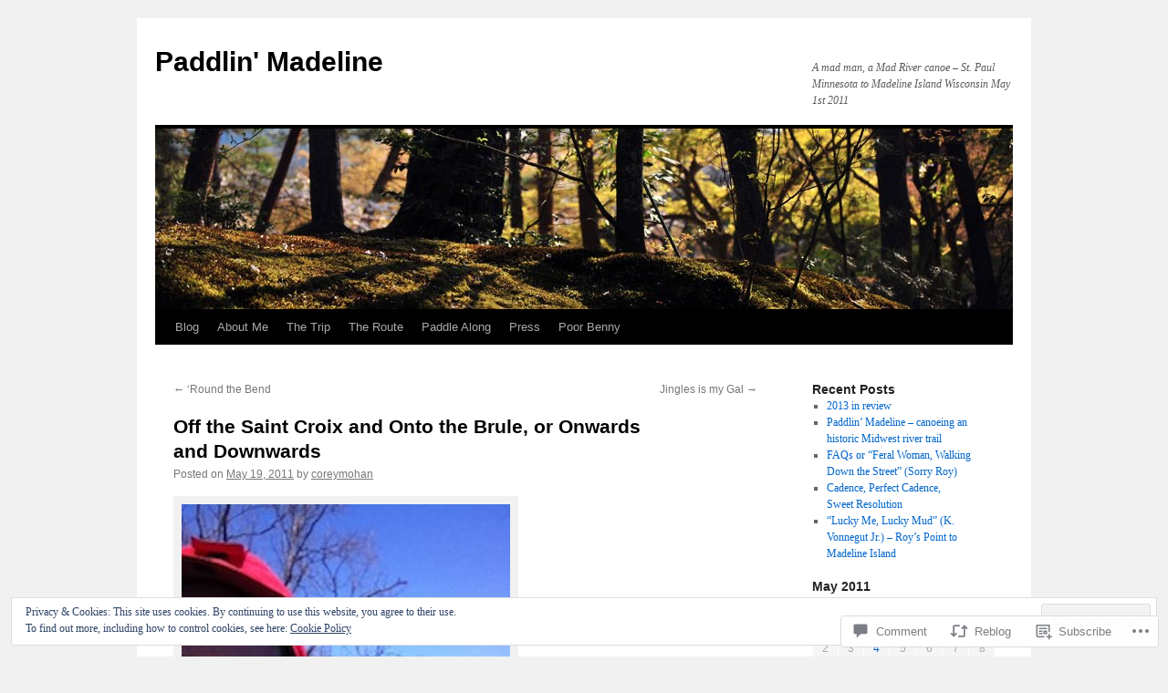

--- FILE ---
content_type: text/html; charset=UTF-8
request_url: https://coreymohan.com/2011/05/19/off-the-saint-croix-and-onto-the-brule-or-onwards-and-downwards/?replytocom=278
body_size: 35321
content:
<!DOCTYPE html>
<html lang="en">
<head>
<meta charset="UTF-8" />
<title>
Off the Saint Croix and Onto the Brule, or Onwards and Downwards | Paddlin&#039; Madeline</title>
<link rel="profile" href="https://gmpg.org/xfn/11" />
<link rel="stylesheet" type="text/css" media="all" href="https://s0.wp.com/wp-content/themes/pub/twentyten/style.css?m=1659017451i&amp;ver=20190507" />
<link rel="pingback" href="https://coreymohan.com/xmlrpc.php">
<meta name='robots' content='max-image-preview:large, noindex, follow' />

<!-- Async WordPress.com Remote Login -->
<script id="wpcom_remote_login_js">
var wpcom_remote_login_extra_auth = '';
function wpcom_remote_login_remove_dom_node_id( element_id ) {
	var dom_node = document.getElementById( element_id );
	if ( dom_node ) { dom_node.parentNode.removeChild( dom_node ); }
}
function wpcom_remote_login_remove_dom_node_classes( class_name ) {
	var dom_nodes = document.querySelectorAll( '.' + class_name );
	for ( var i = 0; i < dom_nodes.length; i++ ) {
		dom_nodes[ i ].parentNode.removeChild( dom_nodes[ i ] );
	}
}
function wpcom_remote_login_final_cleanup() {
	wpcom_remote_login_remove_dom_node_classes( "wpcom_remote_login_msg" );
	wpcom_remote_login_remove_dom_node_id( "wpcom_remote_login_key" );
	wpcom_remote_login_remove_dom_node_id( "wpcom_remote_login_validate" );
	wpcom_remote_login_remove_dom_node_id( "wpcom_remote_login_js" );
	wpcom_remote_login_remove_dom_node_id( "wpcom_request_access_iframe" );
	wpcom_remote_login_remove_dom_node_id( "wpcom_request_access_styles" );
}

// Watch for messages back from the remote login
window.addEventListener( "message", function( e ) {
	if ( e.origin === "https://r-login.wordpress.com" ) {
		var data = {};
		try {
			data = JSON.parse( e.data );
		} catch( e ) {
			wpcom_remote_login_final_cleanup();
			return;
		}

		if ( data.msg === 'LOGIN' ) {
			// Clean up the login check iframe
			wpcom_remote_login_remove_dom_node_id( "wpcom_remote_login_key" );

			var id_regex = new RegExp( /^[0-9]+$/ );
			var token_regex = new RegExp( /^.*|.*|.*$/ );
			if (
				token_regex.test( data.token )
				&& id_regex.test( data.wpcomid )
			) {
				// We have everything we need to ask for a login
				var script = document.createElement( "script" );
				script.setAttribute( "id", "wpcom_remote_login_validate" );
				script.src = '/remote-login.php?wpcom_remote_login=validate'
					+ '&wpcomid=' + data.wpcomid
					+ '&token=' + encodeURIComponent( data.token )
					+ '&host=' + window.location.protocol
					+ '//' + window.location.hostname
					+ '&postid=1989'
					+ '&is_singular=1';
				document.body.appendChild( script );
			}

			return;
		}

		// Safari ITP, not logged in, so redirect
		if ( data.msg === 'LOGIN-REDIRECT' ) {
			window.location = 'https://wordpress.com/log-in?redirect_to=' + window.location.href;
			return;
		}

		// Safari ITP, storage access failed, remove the request
		if ( data.msg === 'LOGIN-REMOVE' ) {
			var css_zap = 'html { -webkit-transition: margin-top 1s; transition: margin-top 1s; } /* 9001 */ html { margin-top: 0 !important; } * html body { margin-top: 0 !important; } @media screen and ( max-width: 782px ) { html { margin-top: 0 !important; } * html body { margin-top: 0 !important; } }';
			var style_zap = document.createElement( 'style' );
			style_zap.type = 'text/css';
			style_zap.appendChild( document.createTextNode( css_zap ) );
			document.body.appendChild( style_zap );

			var e = document.getElementById( 'wpcom_request_access_iframe' );
			e.parentNode.removeChild( e );

			document.cookie = 'wordpress_com_login_access=denied; path=/; max-age=31536000';

			return;
		}

		// Safari ITP
		if ( data.msg === 'REQUEST_ACCESS' ) {
			console.log( 'request access: safari' );

			// Check ITP iframe enable/disable knob
			if ( wpcom_remote_login_extra_auth !== 'safari_itp_iframe' ) {
				return;
			}

			// If we are in a "private window" there is no ITP.
			var private_window = false;
			try {
				var opendb = window.openDatabase( null, null, null, null );
			} catch( e ) {
				private_window = true;
			}

			if ( private_window ) {
				console.log( 'private window' );
				return;
			}

			var iframe = document.createElement( 'iframe' );
			iframe.id = 'wpcom_request_access_iframe';
			iframe.setAttribute( 'scrolling', 'no' );
			iframe.setAttribute( 'sandbox', 'allow-storage-access-by-user-activation allow-scripts allow-same-origin allow-top-navigation-by-user-activation' );
			iframe.src = 'https://r-login.wordpress.com/remote-login.php?wpcom_remote_login=request_access&origin=' + encodeURIComponent( data.origin ) + '&wpcomid=' + encodeURIComponent( data.wpcomid );

			var css = 'html { -webkit-transition: margin-top 1s; transition: margin-top 1s; } /* 9001 */ html { margin-top: 46px !important; } * html body { margin-top: 46px !important; } @media screen and ( max-width: 660px ) { html { margin-top: 71px !important; } * html body { margin-top: 71px !important; } #wpcom_request_access_iframe { display: block; height: 71px !important; } } #wpcom_request_access_iframe { border: 0px; height: 46px; position: fixed; top: 0; left: 0; width: 100%; min-width: 100%; z-index: 99999; background: #23282d; } ';

			var style = document.createElement( 'style' );
			style.type = 'text/css';
			style.id = 'wpcom_request_access_styles';
			style.appendChild( document.createTextNode( css ) );
			document.body.appendChild( style );

			document.body.appendChild( iframe );
		}

		if ( data.msg === 'DONE' ) {
			wpcom_remote_login_final_cleanup();
		}
	}
}, false );

// Inject the remote login iframe after the page has had a chance to load
// more critical resources
window.addEventListener( "DOMContentLoaded", function( e ) {
	var iframe = document.createElement( "iframe" );
	iframe.style.display = "none";
	iframe.setAttribute( "scrolling", "no" );
	iframe.setAttribute( "id", "wpcom_remote_login_key" );
	iframe.src = "https://r-login.wordpress.com/remote-login.php"
		+ "?wpcom_remote_login=key"
		+ "&origin=aHR0cHM6Ly9jb3JleW1vaGFuLmNvbQ%3D%3D"
		+ "&wpcomid=18303764"
		+ "&time=" + Math.floor( Date.now() / 1000 );
	document.body.appendChild( iframe );
}, false );
</script>
<link rel='dns-prefetch' href='//s0.wp.com' />
<link rel='dns-prefetch' href='//widgets.wp.com' />
<link rel="alternate" type="application/rss+xml" title="Paddlin&#039; Madeline &raquo; Feed" href="https://coreymohan.com/feed/" />
<link rel="alternate" type="application/rss+xml" title="Paddlin&#039; Madeline &raquo; Comments Feed" href="https://coreymohan.com/comments/feed/" />
<link rel="alternate" type="application/rss+xml" title="Paddlin&#039; Madeline &raquo; Off the Saint Croix and Onto the Brule, or Onwards and&nbsp;Downwards Comments Feed" href="https://coreymohan.com/2011/05/19/off-the-saint-croix-and-onto-the-brule-or-onwards-and-downwards/feed/" />
	<script type="text/javascript">
		/* <![CDATA[ */
		function addLoadEvent(func) {
			var oldonload = window.onload;
			if (typeof window.onload != 'function') {
				window.onload = func;
			} else {
				window.onload = function () {
					oldonload();
					func();
				}
			}
		}
		/* ]]> */
	</script>
	<link crossorigin='anonymous' rel='stylesheet' id='all-css-0-1' href='/_static/??-eJx9jFEKwjAQRC9kXKqV+iOeJSRLSbPJBndD6O1tpFAQ8WfgMTMPWjGOs2JWSNUUqnPIAi34GVUA69ZyDGjINlBMhayigOhKeHYiJ/gtWFCLdXFnSMw9fKXt/MIu8aaw6Bf9U1KIeIg/1OfP9Bim2/VyH6dhXN5pUk2g&cssminify=yes' type='text/css' media='all' />
<style id='wp-emoji-styles-inline-css'>

	img.wp-smiley, img.emoji {
		display: inline !important;
		border: none !important;
		box-shadow: none !important;
		height: 1em !important;
		width: 1em !important;
		margin: 0 0.07em !important;
		vertical-align: -0.1em !important;
		background: none !important;
		padding: 0 !important;
	}
/*# sourceURL=wp-emoji-styles-inline-css */
</style>
<link crossorigin='anonymous' rel='stylesheet' id='all-css-2-1' href='/wp-content/plugins/gutenberg-core/v22.2.0/build/styles/block-library/style.css?m=1764855221i&cssminify=yes' type='text/css' media='all' />
<style id='wp-block-library-inline-css'>
.has-text-align-justify {
	text-align:justify;
}
.has-text-align-justify{text-align:justify;}

/*# sourceURL=wp-block-library-inline-css */
</style><style id='global-styles-inline-css'>
:root{--wp--preset--aspect-ratio--square: 1;--wp--preset--aspect-ratio--4-3: 4/3;--wp--preset--aspect-ratio--3-4: 3/4;--wp--preset--aspect-ratio--3-2: 3/2;--wp--preset--aspect-ratio--2-3: 2/3;--wp--preset--aspect-ratio--16-9: 16/9;--wp--preset--aspect-ratio--9-16: 9/16;--wp--preset--color--black: #000;--wp--preset--color--cyan-bluish-gray: #abb8c3;--wp--preset--color--white: #fff;--wp--preset--color--pale-pink: #f78da7;--wp--preset--color--vivid-red: #cf2e2e;--wp--preset--color--luminous-vivid-orange: #ff6900;--wp--preset--color--luminous-vivid-amber: #fcb900;--wp--preset--color--light-green-cyan: #7bdcb5;--wp--preset--color--vivid-green-cyan: #00d084;--wp--preset--color--pale-cyan-blue: #8ed1fc;--wp--preset--color--vivid-cyan-blue: #0693e3;--wp--preset--color--vivid-purple: #9b51e0;--wp--preset--color--blue: #0066cc;--wp--preset--color--medium-gray: #666;--wp--preset--color--light-gray: #f1f1f1;--wp--preset--gradient--vivid-cyan-blue-to-vivid-purple: linear-gradient(135deg,rgb(6,147,227) 0%,rgb(155,81,224) 100%);--wp--preset--gradient--light-green-cyan-to-vivid-green-cyan: linear-gradient(135deg,rgb(122,220,180) 0%,rgb(0,208,130) 100%);--wp--preset--gradient--luminous-vivid-amber-to-luminous-vivid-orange: linear-gradient(135deg,rgb(252,185,0) 0%,rgb(255,105,0) 100%);--wp--preset--gradient--luminous-vivid-orange-to-vivid-red: linear-gradient(135deg,rgb(255,105,0) 0%,rgb(207,46,46) 100%);--wp--preset--gradient--very-light-gray-to-cyan-bluish-gray: linear-gradient(135deg,rgb(238,238,238) 0%,rgb(169,184,195) 100%);--wp--preset--gradient--cool-to-warm-spectrum: linear-gradient(135deg,rgb(74,234,220) 0%,rgb(151,120,209) 20%,rgb(207,42,186) 40%,rgb(238,44,130) 60%,rgb(251,105,98) 80%,rgb(254,248,76) 100%);--wp--preset--gradient--blush-light-purple: linear-gradient(135deg,rgb(255,206,236) 0%,rgb(152,150,240) 100%);--wp--preset--gradient--blush-bordeaux: linear-gradient(135deg,rgb(254,205,165) 0%,rgb(254,45,45) 50%,rgb(107,0,62) 100%);--wp--preset--gradient--luminous-dusk: linear-gradient(135deg,rgb(255,203,112) 0%,rgb(199,81,192) 50%,rgb(65,88,208) 100%);--wp--preset--gradient--pale-ocean: linear-gradient(135deg,rgb(255,245,203) 0%,rgb(182,227,212) 50%,rgb(51,167,181) 100%);--wp--preset--gradient--electric-grass: linear-gradient(135deg,rgb(202,248,128) 0%,rgb(113,206,126) 100%);--wp--preset--gradient--midnight: linear-gradient(135deg,rgb(2,3,129) 0%,rgb(40,116,252) 100%);--wp--preset--font-size--small: 13px;--wp--preset--font-size--medium: 20px;--wp--preset--font-size--large: 36px;--wp--preset--font-size--x-large: 42px;--wp--preset--font-family--albert-sans: 'Albert Sans', sans-serif;--wp--preset--font-family--alegreya: Alegreya, serif;--wp--preset--font-family--arvo: Arvo, serif;--wp--preset--font-family--bodoni-moda: 'Bodoni Moda', serif;--wp--preset--font-family--bricolage-grotesque: 'Bricolage Grotesque', sans-serif;--wp--preset--font-family--cabin: Cabin, sans-serif;--wp--preset--font-family--chivo: Chivo, sans-serif;--wp--preset--font-family--commissioner: Commissioner, sans-serif;--wp--preset--font-family--cormorant: Cormorant, serif;--wp--preset--font-family--courier-prime: 'Courier Prime', monospace;--wp--preset--font-family--crimson-pro: 'Crimson Pro', serif;--wp--preset--font-family--dm-mono: 'DM Mono', monospace;--wp--preset--font-family--dm-sans: 'DM Sans', sans-serif;--wp--preset--font-family--dm-serif-display: 'DM Serif Display', serif;--wp--preset--font-family--domine: Domine, serif;--wp--preset--font-family--eb-garamond: 'EB Garamond', serif;--wp--preset--font-family--epilogue: Epilogue, sans-serif;--wp--preset--font-family--fahkwang: Fahkwang, sans-serif;--wp--preset--font-family--figtree: Figtree, sans-serif;--wp--preset--font-family--fira-sans: 'Fira Sans', sans-serif;--wp--preset--font-family--fjalla-one: 'Fjalla One', sans-serif;--wp--preset--font-family--fraunces: Fraunces, serif;--wp--preset--font-family--gabarito: Gabarito, system-ui;--wp--preset--font-family--ibm-plex-mono: 'IBM Plex Mono', monospace;--wp--preset--font-family--ibm-plex-sans: 'IBM Plex Sans', sans-serif;--wp--preset--font-family--ibarra-real-nova: 'Ibarra Real Nova', serif;--wp--preset--font-family--instrument-serif: 'Instrument Serif', serif;--wp--preset--font-family--inter: Inter, sans-serif;--wp--preset--font-family--josefin-sans: 'Josefin Sans', sans-serif;--wp--preset--font-family--jost: Jost, sans-serif;--wp--preset--font-family--libre-baskerville: 'Libre Baskerville', serif;--wp--preset--font-family--libre-franklin: 'Libre Franklin', sans-serif;--wp--preset--font-family--literata: Literata, serif;--wp--preset--font-family--lora: Lora, serif;--wp--preset--font-family--merriweather: Merriweather, serif;--wp--preset--font-family--montserrat: Montserrat, sans-serif;--wp--preset--font-family--newsreader: Newsreader, serif;--wp--preset--font-family--noto-sans-mono: 'Noto Sans Mono', sans-serif;--wp--preset--font-family--nunito: Nunito, sans-serif;--wp--preset--font-family--open-sans: 'Open Sans', sans-serif;--wp--preset--font-family--overpass: Overpass, sans-serif;--wp--preset--font-family--pt-serif: 'PT Serif', serif;--wp--preset--font-family--petrona: Petrona, serif;--wp--preset--font-family--piazzolla: Piazzolla, serif;--wp--preset--font-family--playfair-display: 'Playfair Display', serif;--wp--preset--font-family--plus-jakarta-sans: 'Plus Jakarta Sans', sans-serif;--wp--preset--font-family--poppins: Poppins, sans-serif;--wp--preset--font-family--raleway: Raleway, sans-serif;--wp--preset--font-family--roboto: Roboto, sans-serif;--wp--preset--font-family--roboto-slab: 'Roboto Slab', serif;--wp--preset--font-family--rubik: Rubik, sans-serif;--wp--preset--font-family--rufina: Rufina, serif;--wp--preset--font-family--sora: Sora, sans-serif;--wp--preset--font-family--source-sans-3: 'Source Sans 3', sans-serif;--wp--preset--font-family--source-serif-4: 'Source Serif 4', serif;--wp--preset--font-family--space-mono: 'Space Mono', monospace;--wp--preset--font-family--syne: Syne, sans-serif;--wp--preset--font-family--texturina: Texturina, serif;--wp--preset--font-family--urbanist: Urbanist, sans-serif;--wp--preset--font-family--work-sans: 'Work Sans', sans-serif;--wp--preset--spacing--20: 0.44rem;--wp--preset--spacing--30: 0.67rem;--wp--preset--spacing--40: 1rem;--wp--preset--spacing--50: 1.5rem;--wp--preset--spacing--60: 2.25rem;--wp--preset--spacing--70: 3.38rem;--wp--preset--spacing--80: 5.06rem;--wp--preset--shadow--natural: 6px 6px 9px rgba(0, 0, 0, 0.2);--wp--preset--shadow--deep: 12px 12px 50px rgba(0, 0, 0, 0.4);--wp--preset--shadow--sharp: 6px 6px 0px rgba(0, 0, 0, 0.2);--wp--preset--shadow--outlined: 6px 6px 0px -3px rgb(255, 255, 255), 6px 6px rgb(0, 0, 0);--wp--preset--shadow--crisp: 6px 6px 0px rgb(0, 0, 0);}:where(.is-layout-flex){gap: 0.5em;}:where(.is-layout-grid){gap: 0.5em;}body .is-layout-flex{display: flex;}.is-layout-flex{flex-wrap: wrap;align-items: center;}.is-layout-flex > :is(*, div){margin: 0;}body .is-layout-grid{display: grid;}.is-layout-grid > :is(*, div){margin: 0;}:where(.wp-block-columns.is-layout-flex){gap: 2em;}:where(.wp-block-columns.is-layout-grid){gap: 2em;}:where(.wp-block-post-template.is-layout-flex){gap: 1.25em;}:where(.wp-block-post-template.is-layout-grid){gap: 1.25em;}.has-black-color{color: var(--wp--preset--color--black) !important;}.has-cyan-bluish-gray-color{color: var(--wp--preset--color--cyan-bluish-gray) !important;}.has-white-color{color: var(--wp--preset--color--white) !important;}.has-pale-pink-color{color: var(--wp--preset--color--pale-pink) !important;}.has-vivid-red-color{color: var(--wp--preset--color--vivid-red) !important;}.has-luminous-vivid-orange-color{color: var(--wp--preset--color--luminous-vivid-orange) !important;}.has-luminous-vivid-amber-color{color: var(--wp--preset--color--luminous-vivid-amber) !important;}.has-light-green-cyan-color{color: var(--wp--preset--color--light-green-cyan) !important;}.has-vivid-green-cyan-color{color: var(--wp--preset--color--vivid-green-cyan) !important;}.has-pale-cyan-blue-color{color: var(--wp--preset--color--pale-cyan-blue) !important;}.has-vivid-cyan-blue-color{color: var(--wp--preset--color--vivid-cyan-blue) !important;}.has-vivid-purple-color{color: var(--wp--preset--color--vivid-purple) !important;}.has-black-background-color{background-color: var(--wp--preset--color--black) !important;}.has-cyan-bluish-gray-background-color{background-color: var(--wp--preset--color--cyan-bluish-gray) !important;}.has-white-background-color{background-color: var(--wp--preset--color--white) !important;}.has-pale-pink-background-color{background-color: var(--wp--preset--color--pale-pink) !important;}.has-vivid-red-background-color{background-color: var(--wp--preset--color--vivid-red) !important;}.has-luminous-vivid-orange-background-color{background-color: var(--wp--preset--color--luminous-vivid-orange) !important;}.has-luminous-vivid-amber-background-color{background-color: var(--wp--preset--color--luminous-vivid-amber) !important;}.has-light-green-cyan-background-color{background-color: var(--wp--preset--color--light-green-cyan) !important;}.has-vivid-green-cyan-background-color{background-color: var(--wp--preset--color--vivid-green-cyan) !important;}.has-pale-cyan-blue-background-color{background-color: var(--wp--preset--color--pale-cyan-blue) !important;}.has-vivid-cyan-blue-background-color{background-color: var(--wp--preset--color--vivid-cyan-blue) !important;}.has-vivid-purple-background-color{background-color: var(--wp--preset--color--vivid-purple) !important;}.has-black-border-color{border-color: var(--wp--preset--color--black) !important;}.has-cyan-bluish-gray-border-color{border-color: var(--wp--preset--color--cyan-bluish-gray) !important;}.has-white-border-color{border-color: var(--wp--preset--color--white) !important;}.has-pale-pink-border-color{border-color: var(--wp--preset--color--pale-pink) !important;}.has-vivid-red-border-color{border-color: var(--wp--preset--color--vivid-red) !important;}.has-luminous-vivid-orange-border-color{border-color: var(--wp--preset--color--luminous-vivid-orange) !important;}.has-luminous-vivid-amber-border-color{border-color: var(--wp--preset--color--luminous-vivid-amber) !important;}.has-light-green-cyan-border-color{border-color: var(--wp--preset--color--light-green-cyan) !important;}.has-vivid-green-cyan-border-color{border-color: var(--wp--preset--color--vivid-green-cyan) !important;}.has-pale-cyan-blue-border-color{border-color: var(--wp--preset--color--pale-cyan-blue) !important;}.has-vivid-cyan-blue-border-color{border-color: var(--wp--preset--color--vivid-cyan-blue) !important;}.has-vivid-purple-border-color{border-color: var(--wp--preset--color--vivid-purple) !important;}.has-vivid-cyan-blue-to-vivid-purple-gradient-background{background: var(--wp--preset--gradient--vivid-cyan-blue-to-vivid-purple) !important;}.has-light-green-cyan-to-vivid-green-cyan-gradient-background{background: var(--wp--preset--gradient--light-green-cyan-to-vivid-green-cyan) !important;}.has-luminous-vivid-amber-to-luminous-vivid-orange-gradient-background{background: var(--wp--preset--gradient--luminous-vivid-amber-to-luminous-vivid-orange) !important;}.has-luminous-vivid-orange-to-vivid-red-gradient-background{background: var(--wp--preset--gradient--luminous-vivid-orange-to-vivid-red) !important;}.has-very-light-gray-to-cyan-bluish-gray-gradient-background{background: var(--wp--preset--gradient--very-light-gray-to-cyan-bluish-gray) !important;}.has-cool-to-warm-spectrum-gradient-background{background: var(--wp--preset--gradient--cool-to-warm-spectrum) !important;}.has-blush-light-purple-gradient-background{background: var(--wp--preset--gradient--blush-light-purple) !important;}.has-blush-bordeaux-gradient-background{background: var(--wp--preset--gradient--blush-bordeaux) !important;}.has-luminous-dusk-gradient-background{background: var(--wp--preset--gradient--luminous-dusk) !important;}.has-pale-ocean-gradient-background{background: var(--wp--preset--gradient--pale-ocean) !important;}.has-electric-grass-gradient-background{background: var(--wp--preset--gradient--electric-grass) !important;}.has-midnight-gradient-background{background: var(--wp--preset--gradient--midnight) !important;}.has-small-font-size{font-size: var(--wp--preset--font-size--small) !important;}.has-medium-font-size{font-size: var(--wp--preset--font-size--medium) !important;}.has-large-font-size{font-size: var(--wp--preset--font-size--large) !important;}.has-x-large-font-size{font-size: var(--wp--preset--font-size--x-large) !important;}.has-albert-sans-font-family{font-family: var(--wp--preset--font-family--albert-sans) !important;}.has-alegreya-font-family{font-family: var(--wp--preset--font-family--alegreya) !important;}.has-arvo-font-family{font-family: var(--wp--preset--font-family--arvo) !important;}.has-bodoni-moda-font-family{font-family: var(--wp--preset--font-family--bodoni-moda) !important;}.has-bricolage-grotesque-font-family{font-family: var(--wp--preset--font-family--bricolage-grotesque) !important;}.has-cabin-font-family{font-family: var(--wp--preset--font-family--cabin) !important;}.has-chivo-font-family{font-family: var(--wp--preset--font-family--chivo) !important;}.has-commissioner-font-family{font-family: var(--wp--preset--font-family--commissioner) !important;}.has-cormorant-font-family{font-family: var(--wp--preset--font-family--cormorant) !important;}.has-courier-prime-font-family{font-family: var(--wp--preset--font-family--courier-prime) !important;}.has-crimson-pro-font-family{font-family: var(--wp--preset--font-family--crimson-pro) !important;}.has-dm-mono-font-family{font-family: var(--wp--preset--font-family--dm-mono) !important;}.has-dm-sans-font-family{font-family: var(--wp--preset--font-family--dm-sans) !important;}.has-dm-serif-display-font-family{font-family: var(--wp--preset--font-family--dm-serif-display) !important;}.has-domine-font-family{font-family: var(--wp--preset--font-family--domine) !important;}.has-eb-garamond-font-family{font-family: var(--wp--preset--font-family--eb-garamond) !important;}.has-epilogue-font-family{font-family: var(--wp--preset--font-family--epilogue) !important;}.has-fahkwang-font-family{font-family: var(--wp--preset--font-family--fahkwang) !important;}.has-figtree-font-family{font-family: var(--wp--preset--font-family--figtree) !important;}.has-fira-sans-font-family{font-family: var(--wp--preset--font-family--fira-sans) !important;}.has-fjalla-one-font-family{font-family: var(--wp--preset--font-family--fjalla-one) !important;}.has-fraunces-font-family{font-family: var(--wp--preset--font-family--fraunces) !important;}.has-gabarito-font-family{font-family: var(--wp--preset--font-family--gabarito) !important;}.has-ibm-plex-mono-font-family{font-family: var(--wp--preset--font-family--ibm-plex-mono) !important;}.has-ibm-plex-sans-font-family{font-family: var(--wp--preset--font-family--ibm-plex-sans) !important;}.has-ibarra-real-nova-font-family{font-family: var(--wp--preset--font-family--ibarra-real-nova) !important;}.has-instrument-serif-font-family{font-family: var(--wp--preset--font-family--instrument-serif) !important;}.has-inter-font-family{font-family: var(--wp--preset--font-family--inter) !important;}.has-josefin-sans-font-family{font-family: var(--wp--preset--font-family--josefin-sans) !important;}.has-jost-font-family{font-family: var(--wp--preset--font-family--jost) !important;}.has-libre-baskerville-font-family{font-family: var(--wp--preset--font-family--libre-baskerville) !important;}.has-libre-franklin-font-family{font-family: var(--wp--preset--font-family--libre-franklin) !important;}.has-literata-font-family{font-family: var(--wp--preset--font-family--literata) !important;}.has-lora-font-family{font-family: var(--wp--preset--font-family--lora) !important;}.has-merriweather-font-family{font-family: var(--wp--preset--font-family--merriweather) !important;}.has-montserrat-font-family{font-family: var(--wp--preset--font-family--montserrat) !important;}.has-newsreader-font-family{font-family: var(--wp--preset--font-family--newsreader) !important;}.has-noto-sans-mono-font-family{font-family: var(--wp--preset--font-family--noto-sans-mono) !important;}.has-nunito-font-family{font-family: var(--wp--preset--font-family--nunito) !important;}.has-open-sans-font-family{font-family: var(--wp--preset--font-family--open-sans) !important;}.has-overpass-font-family{font-family: var(--wp--preset--font-family--overpass) !important;}.has-pt-serif-font-family{font-family: var(--wp--preset--font-family--pt-serif) !important;}.has-petrona-font-family{font-family: var(--wp--preset--font-family--petrona) !important;}.has-piazzolla-font-family{font-family: var(--wp--preset--font-family--piazzolla) !important;}.has-playfair-display-font-family{font-family: var(--wp--preset--font-family--playfair-display) !important;}.has-plus-jakarta-sans-font-family{font-family: var(--wp--preset--font-family--plus-jakarta-sans) !important;}.has-poppins-font-family{font-family: var(--wp--preset--font-family--poppins) !important;}.has-raleway-font-family{font-family: var(--wp--preset--font-family--raleway) !important;}.has-roboto-font-family{font-family: var(--wp--preset--font-family--roboto) !important;}.has-roboto-slab-font-family{font-family: var(--wp--preset--font-family--roboto-slab) !important;}.has-rubik-font-family{font-family: var(--wp--preset--font-family--rubik) !important;}.has-rufina-font-family{font-family: var(--wp--preset--font-family--rufina) !important;}.has-sora-font-family{font-family: var(--wp--preset--font-family--sora) !important;}.has-source-sans-3-font-family{font-family: var(--wp--preset--font-family--source-sans-3) !important;}.has-source-serif-4-font-family{font-family: var(--wp--preset--font-family--source-serif-4) !important;}.has-space-mono-font-family{font-family: var(--wp--preset--font-family--space-mono) !important;}.has-syne-font-family{font-family: var(--wp--preset--font-family--syne) !important;}.has-texturina-font-family{font-family: var(--wp--preset--font-family--texturina) !important;}.has-urbanist-font-family{font-family: var(--wp--preset--font-family--urbanist) !important;}.has-work-sans-font-family{font-family: var(--wp--preset--font-family--work-sans) !important;}
/*# sourceURL=global-styles-inline-css */
</style>

<style id='classic-theme-styles-inline-css'>
/*! This file is auto-generated */
.wp-block-button__link{color:#fff;background-color:#32373c;border-radius:9999px;box-shadow:none;text-decoration:none;padding:calc(.667em + 2px) calc(1.333em + 2px);font-size:1.125em}.wp-block-file__button{background:#32373c;color:#fff;text-decoration:none}
/*# sourceURL=/wp-includes/css/classic-themes.min.css */
</style>
<link crossorigin='anonymous' rel='stylesheet' id='all-css-4-1' href='/_static/??-eJx9jkEOwjAMBD9EcMqBckE8BSWpBSl1EsVO+/26qrgA4mLJuzv2wlJMyEkwCVAzZWqPmBhCrqg6FSegCcIhOpyQNHYMzAf4jS1FGeN9qchsdFJsZOSpIP/jRpTiwsuotJ/YDaCc09u8z5iGXME1yeREYvjCgGsA3+I0wIzV62sVt878uW9lbnTt+rO1p76zl3EFmp5j4Q==&cssminify=yes' type='text/css' media='all' />
<link rel='stylesheet' id='verbum-gutenberg-css-css' href='https://widgets.wp.com/verbum-block-editor/block-editor.css?ver=1738686361' media='all' />
<link crossorigin='anonymous' rel='stylesheet' id='all-css-6-1' href='/_static/??-eJyFjsEOwjAMQ3+IECaxiR0Q37JVoRTaplpSVfv7hRsTEtxsy88ytgKOs1JW1AclEix1Rm0WrJbiHNm95OhEDvivK7pGglYcpy8gVSix+pAFF7JRb9KjtT7sL8gTg12ZNHDeGbjHKSxv9Jau3dCdzv3YX8bnBqh7UWU=&cssminify=yes' type='text/css' media='all' />
<style id='jetpack-global-styles-frontend-style-inline-css'>
:root { --font-headings: unset; --font-base: unset; --font-headings-default: -apple-system,BlinkMacSystemFont,"Segoe UI",Roboto,Oxygen-Sans,Ubuntu,Cantarell,"Helvetica Neue",sans-serif; --font-base-default: -apple-system,BlinkMacSystemFont,"Segoe UI",Roboto,Oxygen-Sans,Ubuntu,Cantarell,"Helvetica Neue",sans-serif;}
/*# sourceURL=jetpack-global-styles-frontend-style-inline-css */
</style>
<link crossorigin='anonymous' rel='stylesheet' id='all-css-8-1' href='/_static/??-eJyNjcEKwjAQRH/IuFRT6kX8FNkmS5K6yQY3Qfx7bfEiXrwM82B4A49qnJRGpUHupnIPqSgs1Cq624chi6zhO5OCRryTR++fW00l7J3qDv43XVNxoOISsmEJol/wY2uR8vs3WggsM/I6uOTzMI3Hw8lOg11eUT1JKA==&cssminify=yes' type='text/css' media='all' />
<script type="text/javascript" id="jetpack_related-posts-js-extra">
/* <![CDATA[ */
var related_posts_js_options = {"post_heading":"h4"};
//# sourceURL=jetpack_related-posts-js-extra
/* ]]> */
</script>
<script type="text/javascript" id="wpcom-actionbar-placeholder-js-extra">
/* <![CDATA[ */
var actionbardata = {"siteID":"18303764","postID":"1989","siteURL":"https://coreymohan.com","xhrURL":"https://coreymohan.com/wp-admin/admin-ajax.php","nonce":"62cc4692a8","isLoggedIn":"","statusMessage":"","subsEmailDefault":"instantly","proxyScriptUrl":"https://s0.wp.com/wp-content/js/wpcom-proxy-request.js?m=1513050504i&amp;ver=20211021","shortlink":"https://wp.me/p1eNE0-w5","i18n":{"followedText":"New posts from this site will now appear in your \u003Ca href=\"https://wordpress.com/reader\"\u003EReader\u003C/a\u003E","foldBar":"Collapse this bar","unfoldBar":"Expand this bar","shortLinkCopied":"Shortlink copied to clipboard."}};
//# sourceURL=wpcom-actionbar-placeholder-js-extra
/* ]]> */
</script>
<script type="text/javascript" id="jetpack-mu-wpcom-settings-js-before">
/* <![CDATA[ */
var JETPACK_MU_WPCOM_SETTINGS = {"assetsUrl":"https://s0.wp.com/wp-content/mu-plugins/jetpack-mu-wpcom-plugin/moon/jetpack_vendor/automattic/jetpack-mu-wpcom/src/build/"};
//# sourceURL=jetpack-mu-wpcom-settings-js-before
/* ]]> */
</script>
<script crossorigin='anonymous' type='text/javascript'  src='/_static/??-eJxdjd0KwjAMhV/ILHNQvRIfRbq2jNY2CU236du7gYh6dfg4f7gKOKYWqGGZQfI8RVJMoYl19zdjYSa8RXI4zjF7rCHbFjwIa9Nf6kqkLukBv4bTlskNpPLj+e+NmafP7crVW6/gslUNuhddEVyGXYCYYPJSt4lruRzPxvT9aRhMegHKMEgx'></script>
<script type="text/javascript" id="rlt-proxy-js-after">
/* <![CDATA[ */
	rltInitialize( {"token":null,"iframeOrigins":["https:\/\/widgets.wp.com"]} );
//# sourceURL=rlt-proxy-js-after
/* ]]> */
</script>
<link rel="EditURI" type="application/rsd+xml" title="RSD" href="https://coreymohan.wordpress.com/xmlrpc.php?rsd" />
<meta name="generator" content="WordPress.com" />
<link rel="canonical" href="https://coreymohan.com/2011/05/19/off-the-saint-croix-and-onto-the-brule-or-onwards-and-downwards/" />
<link rel='shortlink' href='https://wp.me/p1eNE0-w5' />
<link rel="alternate" type="application/json+oembed" href="https://public-api.wordpress.com/oembed/?format=json&amp;url=https%3A%2F%2Fcoreymohan.com%2F2011%2F05%2F19%2Foff-the-saint-croix-and-onto-the-brule-or-onwards-and-downwards%2F&amp;for=wpcom-auto-discovery" /><link rel="alternate" type="application/xml+oembed" href="https://public-api.wordpress.com/oembed/?format=xml&amp;url=https%3A%2F%2Fcoreymohan.com%2F2011%2F05%2F19%2Foff-the-saint-croix-and-onto-the-brule-or-onwards-and-downwards%2F&amp;for=wpcom-auto-discovery" />
<!-- Jetpack Open Graph Tags -->
<meta property="og:type" content="article" />
<meta property="og:title" content="Off the Saint Croix and Onto the Brule, or Onwards and Downwards" />
<meta property="og:url" content="https://coreymohan.com/2011/05/19/off-the-saint-croix-and-onto-the-brule-or-onwards-and-downwards/" />
<meta property="og:description" content="Corey Mohan completed his uphill paddle on the St. Croix River late on Wednesday, May 18th. He&#8217;s hanging around in Solon Springs in order to meet some true and hearty friends who will help hi…" />
<meta property="article:published_time" content="2011-05-19T19:25:24+00:00" />
<meta property="article:modified_time" content="2011-06-16T05:28:50+00:00" />
<meta property="og:site_name" content="Paddlin&#039; Madeline" />
<meta property="og:image" content="https://coreymohan.com/wp-content/uploads/2011/05/photo-51.jpg" />
<meta property="og:image:width" content="360" />
<meta property="og:image:height" content="480" />
<meta property="og:image:alt" content="" />
<meta property="og:locale" content="en_US" />
<meta property="article:publisher" content="https://www.facebook.com/WordPresscom" />
<meta name="twitter:text:title" content="Off the Saint Croix and Onto the Brule, or Onwards and&nbsp;Downwards" />
<meta name="twitter:image" content="https://coreymohan.com/wp-content/uploads/2011/05/photo-51.jpg?w=640" />
<meta name="twitter:card" content="summary_large_image" />

<!-- End Jetpack Open Graph Tags -->
<link rel="shortcut icon" type="image/x-icon" href="https://s0.wp.com/i/favicon.ico?m=1713425267i" sizes="16x16 24x24 32x32 48x48" />
<link rel="icon" type="image/x-icon" href="https://s0.wp.com/i/favicon.ico?m=1713425267i" sizes="16x16 24x24 32x32 48x48" />
<link rel="apple-touch-icon" href="https://s0.wp.com/i/webclip.png?m=1713868326i" />
<link rel='openid.server' href='https://coreymohan.com/?openidserver=1' />
<link rel='openid.delegate' href='https://coreymohan.com/' />
<link rel="search" type="application/opensearchdescription+xml" href="https://coreymohan.com/osd.xml" title="Paddlin&#039; Madeline" />
<link rel="search" type="application/opensearchdescription+xml" href="https://s1.wp.com/opensearch.xml" title="WordPress.com" />
		<style type="text/css">
			.recentcomments a {
				display: inline !important;
				padding: 0 !important;
				margin: 0 !important;
			}

			table.recentcommentsavatartop img.avatar, table.recentcommentsavatarend img.avatar {
				border: 0px;
				margin: 0;
			}

			table.recentcommentsavatartop a, table.recentcommentsavatarend a {
				border: 0px !important;
				background-color: transparent !important;
			}

			td.recentcommentsavatarend, td.recentcommentsavatartop {
				padding: 0px 0px 1px 0px;
				margin: 0px;
			}

			td.recentcommentstextend {
				border: none !important;
				padding: 0px 0px 2px 10px;
			}

			.rtl td.recentcommentstextend {
				padding: 0px 10px 2px 0px;
			}

			td.recentcommentstexttop {
				border: none;
				padding: 0px 0px 0px 10px;
			}

			.rtl td.recentcommentstexttop {
				padding: 0px 10px 0px 0px;
			}
		</style>
		<meta name="description" content="Corey Mohan completed his uphill paddle on the St. Croix River late on Wednesday, May 18th. He&#039;s hanging around in Solon Springs in order to meet some true and hearty friends who will help him run the portage to the beginning of the Brule. They will have time for stories and libations and then it&#039;s&hellip;" />
		<script type="text/javascript">

			window.doNotSellCallback = function() {

				var linkElements = [
					'a[href="https://wordpress.com/?ref=footer_blog"]',
					'a[href="https://wordpress.com/?ref=footer_website"]',
					'a[href="https://wordpress.com/?ref=vertical_footer"]',
					'a[href^="https://wordpress.com/?ref=footer_segment_"]',
				].join(',');

				var dnsLink = document.createElement( 'a' );
				dnsLink.href = 'https://wordpress.com/advertising-program-optout/';
				dnsLink.classList.add( 'do-not-sell-link' );
				dnsLink.rel = 'nofollow';
				dnsLink.style.marginLeft = '0.5em';
				dnsLink.textContent = 'Do Not Sell or Share My Personal Information';

				var creditLinks = document.querySelectorAll( linkElements );

				if ( 0 === creditLinks.length ) {
					return false;
				}

				Array.prototype.forEach.call( creditLinks, function( el ) {
					el.insertAdjacentElement( 'afterend', dnsLink );
				});

				return true;
			};

		</script>
		<script type="text/javascript">
	window.google_analytics_uacct = "UA-52447-2";
</script>

<script type="text/javascript">
	var _gaq = _gaq || [];
	_gaq.push(['_setAccount', 'UA-52447-2']);
	_gaq.push(['_gat._anonymizeIp']);
	_gaq.push(['_setDomainName', 'none']);
	_gaq.push(['_setAllowLinker', true]);
	_gaq.push(['_initData']);
	_gaq.push(['_trackPageview']);

	(function() {
		var ga = document.createElement('script'); ga.type = 'text/javascript'; ga.async = true;
		ga.src = ('https:' == document.location.protocol ? 'https://ssl' : 'http://www') + '.google-analytics.com/ga.js';
		(document.getElementsByTagName('head')[0] || document.getElementsByTagName('body')[0]).appendChild(ga);
	})();
</script>
<link crossorigin='anonymous' rel='stylesheet' id='all-css-0-3' href='/_static/??-eJydjtsKg0AMRH+oGqy00ofSTykag0R3N8FkEf++ll6gb23fZobDYWDRAiU5JYeYCw154GQwkmuL07NDFElw5YTQBcHJwBZWmks028H3hih9DmSA7SzZKLyh1/Cr8HEpc+jBcmc4szrLBn+0MnL69+rC/UBu4KKFim3JfA10113iuWoO9ak51tV+vAFFyXy4&cssminify=yes' type='text/css' media='all' />
</head>

<body class="wp-singular post-template-default single single-post postid-1989 single-format-standard wp-theme-pubtwentyten customizer-styles-applied single-author jetpack-reblog-enabled">
<div id="wrapper" class="hfeed">
	<div id="header">
		<div id="masthead">
			<div id="branding" role="banner">
								<div id="site-title">
					<span>
						<a href="https://coreymohan.com/" title="Paddlin&#039; Madeline" rel="home">Paddlin&#039; Madeline</a>
					</span>
				</div>
				<div id="site-description">A mad man, a Mad River canoe &#8211; St. Paul Minnesota to Madeline Island Wisconsin May 1st  2011</div>

									<a class="home-link" href="https://coreymohan.com/" title="Paddlin&#039; Madeline" rel="home">
						<img src="https://s0.wp.com/wp-content/themes/pub/twentyten/images/headers/forestfloor.jpg?m=1610459589i" width="940" height="198" alt="" />
					</a>
								</div><!-- #branding -->

			<div id="access" role="navigation">
								<div class="skip-link screen-reader-text"><a href="#content" title="Skip to content">Skip to content</a></div>
				<div class="menu-header"><ul id="menu-main" class="menu"><li id="menu-item-235" class="menu-item menu-item-type-custom menu-item-object-custom menu-item-home menu-item-235"><a href="https://coreymohan.com/">Blog</a></li>
<li id="menu-item-224" class="menu-item menu-item-type-post_type menu-item-object-page menu-item-224"><a href="https://coreymohan.com/about-me/">About Me</a></li>
<li id="menu-item-225" class="menu-item menu-item-type-post_type menu-item-object-page menu-item-225"><a href="https://coreymohan.com/about-2/">The Trip</a></li>
<li id="menu-item-226" class="menu-item menu-item-type-post_type menu-item-object-page menu-item-226"><a href="https://coreymohan.com/the-route/">The Route</a></li>
<li id="menu-item-230" class="menu-item menu-item-type-post_type menu-item-object-page menu-item-230"><a href="https://coreymohan.com/paddle-with-me/">Paddle Along</a></li>
<li id="menu-item-2221" class="menu-item menu-item-type-post_type menu-item-object-page menu-item-2221"><a href="https://coreymohan.com/press/">Press</a></li>
<li id="menu-item-2394" class="menu-item menu-item-type-post_type menu-item-object-page menu-item-2394"><a href="https://coreymohan.com/poor-benny/">Poor Benny</a></li>
</ul></div>			</div><!-- #access -->
		</div><!-- #masthead -->
	</div><!-- #header -->

	<div id="main">

		<div id="container">
			<div id="content" role="main">

			

				<div id="nav-above" class="navigation">
					<div class="nav-previous"><a href="https://coreymohan.com/2011/05/15/round-the-bend/" rel="prev"><span class="meta-nav">&larr;</span> &#8216;Round the Bend</a></div>
					<div class="nav-next"><a href="https://coreymohan.com/2011/05/19/jingles-is-my-gal/" rel="next">Jingles is my&nbsp;Gal <span class="meta-nav">&rarr;</span></a></div>
				</div><!-- #nav-above -->

				<div id="post-1989" class="post-1989 post type-post status-publish format-standard hentry category-music-and-video">
											<h2 class="entry-title"><a href="https://coreymohan.com/2011/05/19/off-the-saint-croix-and-onto-the-brule-or-onwards-and-downwards/" rel="bookmark">Off the Saint Croix and Onto the Brule, or Onwards and&nbsp;Downwards</a></h2>					
					<div class="entry-meta">
						<span class="meta-prep meta-prep-author">Posted on</span> <a href="https://coreymohan.com/2011/05/19/off-the-saint-croix-and-onto-the-brule-or-onwards-and-downwards/" title="2:25 pm" rel="bookmark"><span class="entry-date">May 19, 2011</span></a> <span class="meta-sep">by</span> <span class="author vcard"><a class="url fn n" href="https://coreymohan.com/author/coreymohan/" title="View all posts by coreymohan">coreymohan</a></span>					</div><!-- .entry-meta -->

					<div class="entry-content">
						<div data-shortcode="caption" id="attachment_2000" style="width: 370px" class="wp-caption alignnone"><a href="https://coreymohan.com/wp-content/uploads/2011/05/photo-51.jpg"><img aria-describedby="caption-attachment-2000" data-attachment-id="2000" data-permalink="https://coreymohan.com/2011/05/19/off-the-saint-croix-and-onto-the-brule-or-onwards-and-downwards/photo-5-2/" data-orig-file="https://coreymohan.com/wp-content/uploads/2011/05/photo-51.jpg" data-orig-size="360,480" data-comments-opened="1" data-image-meta="{&quot;aperture&quot;:&quot;2.4&quot;,&quot;credit&quot;:&quot;&quot;,&quot;camera&quot;:&quot;iPhone 4&quot;,&quot;caption&quot;:&quot;&quot;,&quot;created_timestamp&quot;:&quot;1305548096&quot;,&quot;copyright&quot;:&quot;&quot;,&quot;focal_length&quot;:&quot;3.85&quot;,&quot;iso&quot;:&quot;125&quot;,&quot;shutter_speed&quot;:&quot;0.00024183796856106&quot;,&quot;title&quot;:&quot;&quot;,&quot;latitude&quot;:&quot;46.130333333333&quot;,&quot;longitude&quot;:&quot;-92.13&quot;}" data-image-title="photo-5" data-image-description="" data-image-caption="&lt;p&gt;Our Grizzled Paddler&lt;/p&gt;
" data-medium-file="https://coreymohan.com/wp-content/uploads/2011/05/photo-51.jpg?w=225" data-large-file="https://coreymohan.com/wp-content/uploads/2011/05/photo-51.jpg?w=360" class="size-full wp-image-2000" title="photo-5" src="https://coreymohan.com/wp-content/uploads/2011/05/photo-51.jpg?w=640" alt=""   srcset="https://coreymohan.com/wp-content/uploads/2011/05/photo-51.jpg 360w, https://coreymohan.com/wp-content/uploads/2011/05/photo-51.jpg?w=113&amp;h=150 113w, https://coreymohan.com/wp-content/uploads/2011/05/photo-51.jpg?w=225&amp;h=300 225w" sizes="(max-width: 360px) 100vw, 360px" /></a><p id="caption-attachment-2000" class="wp-caption-text">Our Grizzled Paddler</p></div>
<p>Corey Mohan completed his uphill paddle on the St. Croix River late on Wednesday, May 18th. He&#8217;s hanging around in Solon Springs in order to meet some true and hearty friends who will help him run the portage to the beginning of the Brule. They will have time for stories and libations and then it&#8217;s a downhill push to the Great Inland Sea.</p>
<p>Here are photos from this last week of paddling on the St. Croix River. Corey recommends the experience to all, but he knows which direction he&#8217;d do it in next time, for sure.</p>
<div data-shortcode="caption" id="attachment_1992" style="width: 190px" class="wp-caption alignnone"><a href="https://coreymohan.com/wp-content/uploads/2011/05/photo-17.jpg"><img aria-describedby="caption-attachment-1992" data-attachment-id="1992" data-permalink="https://coreymohan.com/2011/05/19/off-the-saint-croix-and-onto-the-brule-or-onwards-and-downwards/photo-17/" data-orig-file="https://coreymohan.com/wp-content/uploads/2011/05/photo-17.jpg" data-orig-size="180,240" data-comments-opened="1" data-image-meta="{&quot;aperture&quot;:&quot;2.4&quot;,&quot;credit&quot;:&quot;&quot;,&quot;camera&quot;:&quot;iPhone 4&quot;,&quot;caption&quot;:&quot;&quot;,&quot;created_timestamp&quot;:&quot;1305312104&quot;,&quot;copyright&quot;:&quot;&quot;,&quot;focal_length&quot;:&quot;3.85&quot;,&quot;iso&quot;:&quot;125&quot;,&quot;shutter_speed&quot;:&quot;0.0039525691699605&quot;,&quot;title&quot;:&quot;&quot;,&quot;latitude&quot;:&quot;46.041833333333&quot;,&quot;longitude&quot;:&quot;-92.344&quot;}" data-image-title="photo-17" data-image-description="" data-image-caption="&lt;p&gt;Corey at Mile 125.5, about last Saturday.&lt;/p&gt;
" data-medium-file="https://coreymohan.com/wp-content/uploads/2011/05/photo-17.jpg?w=180" data-large-file="https://coreymohan.com/wp-content/uploads/2011/05/photo-17.jpg?w=180" class="size-full wp-image-1992" title="photo-17" src="https://coreymohan.com/wp-content/uploads/2011/05/photo-17.jpg?w=640" alt=""   srcset="https://coreymohan.com/wp-content/uploads/2011/05/photo-17.jpg 180w, https://coreymohan.com/wp-content/uploads/2011/05/photo-17.jpg?w=113&amp;h=150 113w" sizes="(max-width: 180px) 100vw, 180px" /></a><p id="caption-attachment-1992" class="wp-caption-text">Corey at Mile 125.5, about last Saturday.</p></div>
<p>The Spring Ephemerals have been stunning.</p>
<div data-shortcode="caption" id="attachment_2001" style="width: 368px" class="wp-caption alignnone"><a href="https://coreymohan.com/wp-content/uploads/2011/05/photo-391.jpg"><img aria-describedby="caption-attachment-2001" data-attachment-id="2001" data-permalink="https://coreymohan.com/2011/05/19/off-the-saint-croix-and-onto-the-brule-or-onwards-and-downwards/photo-39-2/" data-orig-file="https://coreymohan.com/wp-content/uploads/2011/05/photo-391.jpg" data-orig-size="358,480" data-comments-opened="1" data-image-meta="{&quot;aperture&quot;:&quot;2.8&quot;,&quot;credit&quot;:&quot;&quot;,&quot;camera&quot;:&quot;iPhone 4&quot;,&quot;caption&quot;:&quot;&quot;,&quot;created_timestamp&quot;:&quot;1305640346&quot;,&quot;copyright&quot;:&quot;&quot;,&quot;focal_length&quot;:&quot;3.85&quot;,&quot;iso&quot;:&quot;80&quot;,&quot;shutter_speed&quot;:&quot;0.0011668611435239&quot;,&quot;title&quot;:&quot;&quot;,&quot;latitude&quot;:&quot;46.2435&quot;,&quot;longitude&quot;:&quot;-91.981666666667&quot;}" data-image-title="photo-39" data-image-description="" data-image-caption="&lt;p&gt;Trillium&lt;/p&gt;
" data-medium-file="https://coreymohan.com/wp-content/uploads/2011/05/photo-391.jpg?w=224" data-large-file="https://coreymohan.com/wp-content/uploads/2011/05/photo-391.jpg?w=358" class="size-full wp-image-2001" title="photo-39" src="https://coreymohan.com/wp-content/uploads/2011/05/photo-391.jpg?w=640" alt=""   srcset="https://coreymohan.com/wp-content/uploads/2011/05/photo-391.jpg 358w, https://coreymohan.com/wp-content/uploads/2011/05/photo-391.jpg?w=112&amp;h=150 112w, https://coreymohan.com/wp-content/uploads/2011/05/photo-391.jpg?w=224&amp;h=300 224w" sizes="(max-width: 358px) 100vw, 358px" /></a><p id="caption-attachment-2001" class="wp-caption-text">Trillium</p></div>
<div data-shortcode="caption" id="attachment_2006" style="width: 488px" class="wp-caption alignnone"><a href="https://coreymohan.com/wp-content/uploads/2011/05/photo-40.jpg"><img aria-describedby="caption-attachment-2006" data-attachment-id="2006" data-permalink="https://coreymohan.com/2011/05/19/off-the-saint-croix-and-onto-the-brule-or-onwards-and-downwards/photo-40/" data-orig-file="https://coreymohan.com/wp-content/uploads/2011/05/photo-40.jpg" data-orig-size="478,640" data-comments-opened="1" data-image-meta="{&quot;aperture&quot;:&quot;2.8&quot;,&quot;credit&quot;:&quot;&quot;,&quot;camera&quot;:&quot;iPhone 4&quot;,&quot;caption&quot;:&quot;&quot;,&quot;created_timestamp&quot;:&quot;1305631692&quot;,&quot;copyright&quot;:&quot;&quot;,&quot;focal_length&quot;:&quot;3.85&quot;,&quot;iso&quot;:&quot;80&quot;,&quot;shutter_speed&quot;:&quot;0.0010330578512397&quot;,&quot;title&quot;:&quot;&quot;,&quot;latitude&quot;:&quot;46.216&quot;,&quot;longitude&quot;:&quot;-92.027666666667&quot;}" data-image-title="photo-40" data-image-description="" data-image-caption="&lt;p&gt;One of the many sets (?- why are they called sets) of rapids Corey strolled up with his little water pony.&lt;/p&gt;
" data-medium-file="https://coreymohan.com/wp-content/uploads/2011/05/photo-40.jpg?w=224" data-large-file="https://coreymohan.com/wp-content/uploads/2011/05/photo-40.jpg?w=478" loading="lazy" class="size-full wp-image-2006" title="photo-40" src="https://coreymohan.com/wp-content/uploads/2011/05/photo-40.jpg?w=640" alt=""   srcset="https://coreymohan.com/wp-content/uploads/2011/05/photo-40.jpg 478w, https://coreymohan.com/wp-content/uploads/2011/05/photo-40.jpg?w=112&amp;h=150 112w, https://coreymohan.com/wp-content/uploads/2011/05/photo-40.jpg?w=224&amp;h=300 224w" sizes="(max-width: 478px) 100vw, 478px" /></a><p id="caption-attachment-2006" class="wp-caption-text">One of the many sets (?- why are they called sets) of rapids Corey strolled up with his little water pony.</p></div>
<div data-shortcode="caption" id="attachment_1996" style="width: 330px" class="wp-caption alignnone"><a href="https://coreymohan.com/wp-content/uploads/2011/05/photo-16.jpg"><img aria-describedby="caption-attachment-1996" data-attachment-id="1996" data-permalink="https://coreymohan.com/2011/05/19/off-the-saint-croix-and-onto-the-brule-or-onwards-and-downwards/photo-16/" data-orig-file="https://coreymohan.com/wp-content/uploads/2011/05/photo-16.jpg" data-orig-size="320,239" data-comments-opened="1" data-image-meta="{&quot;aperture&quot;:&quot;2.8&quot;,&quot;credit&quot;:&quot;&quot;,&quot;camera&quot;:&quot;iPhone 4&quot;,&quot;caption&quot;:&quot;&quot;,&quot;created_timestamp&quot;:&quot;1305303927&quot;,&quot;copyright&quot;:&quot;&quot;,&quot;focal_length&quot;:&quot;3.85&quot;,&quot;iso&quot;:&quot;80&quot;,&quot;shutter_speed&quot;:&quot;0.0050251256281407&quot;,&quot;title&quot;:&quot;&quot;,&quot;latitude&quot;:&quot;46.014166666667&quot;,&quot;longitude&quot;:&quot;-92.373666666667&quot;}" data-image-title="photo-16" data-image-description="" data-image-caption="&lt;p&gt;Mike L., travelling in the opposite direction and doing a one man clean-up of the river as he goes.&lt;/p&gt;
" data-medium-file="https://coreymohan.com/wp-content/uploads/2011/05/photo-16.jpg?w=300" data-large-file="https://coreymohan.com/wp-content/uploads/2011/05/photo-16.jpg?w=320" loading="lazy" class="size-full wp-image-1996" title="photo-16" src="https://coreymohan.com/wp-content/uploads/2011/05/photo-16.jpg?w=640" alt=""   srcset="https://coreymohan.com/wp-content/uploads/2011/05/photo-16.jpg 320w, https://coreymohan.com/wp-content/uploads/2011/05/photo-16.jpg?w=150&amp;h=112 150w, https://coreymohan.com/wp-content/uploads/2011/05/photo-16.jpg?w=300&amp;h=224 300w" sizes="(max-width: 320px) 100vw, 320px" /></a><p id="caption-attachment-1996" class="wp-caption-text">Mike L., travelling in the opposite direction and doing a one man clean-up of the river as he goes.</p></div>
<div data-shortcode="caption" id="attachment_1997" style="width: 488px" class="wp-caption alignnone"><a href="https://coreymohan.com/wp-content/uploads/2011/05/photo-41.jpg"><img aria-describedby="caption-attachment-1997" data-attachment-id="1997" data-permalink="https://coreymohan.com/2011/05/19/off-the-saint-croix-and-onto-the-brule-or-onwards-and-downwards/photo-41/" data-orig-file="https://coreymohan.com/wp-content/uploads/2011/05/photo-41.jpg" data-orig-size="478,640" data-comments-opened="1" data-image-meta="{&quot;aperture&quot;:&quot;2.8&quot;,&quot;credit&quot;:&quot;&quot;,&quot;camera&quot;:&quot;iPhone 4&quot;,&quot;caption&quot;:&quot;&quot;,&quot;created_timestamp&quot;:&quot;1305624712&quot;,&quot;copyright&quot;:&quot;&quot;,&quot;focal_length&quot;:&quot;3.85&quot;,&quot;iso&quot;:&quot;80&quot;,&quot;shutter_speed&quot;:&quot;0.0020661157024793&quot;,&quot;title&quot;:&quot;&quot;,&quot;latitude&quot;:&quot;46.203833333333&quot;,&quot;longitude&quot;:&quot;-92.045333333333&quot;}" data-image-title="photo-41" data-image-description="" data-image-caption="&lt;p&gt;Drying out feet and tent&lt;/p&gt;
" data-medium-file="https://coreymohan.com/wp-content/uploads/2011/05/photo-41.jpg?w=224" data-large-file="https://coreymohan.com/wp-content/uploads/2011/05/photo-41.jpg?w=478" loading="lazy" class="size-full wp-image-1997" title="photo-41" src="https://coreymohan.com/wp-content/uploads/2011/05/photo-41.jpg?w=640" alt=""   srcset="https://coreymohan.com/wp-content/uploads/2011/05/photo-41.jpg 478w, https://coreymohan.com/wp-content/uploads/2011/05/photo-41.jpg?w=112&amp;h=150 112w, https://coreymohan.com/wp-content/uploads/2011/05/photo-41.jpg?w=224&amp;h=300 224w" sizes="(max-width: 478px) 100vw, 478px" /></a><p id="caption-attachment-1997" class="wp-caption-text">Drying out feet and tent</p></div>
<div data-shortcode="caption" id="attachment_1998" style="width: 488px" class="wp-caption alignnone"><a href="https://coreymohan.com/wp-content/uploads/2011/05/photo-33.jpg"><img aria-describedby="caption-attachment-1998" data-attachment-id="1998" data-permalink="https://coreymohan.com/2011/05/19/off-the-saint-croix-and-onto-the-brule-or-onwards-and-downwards/photo-33/" data-orig-file="https://coreymohan.com/wp-content/uploads/2011/05/photo-33.jpg" data-orig-size="478,640" data-comments-opened="1" data-image-meta="{&quot;aperture&quot;:&quot;2.8&quot;,&quot;credit&quot;:&quot;&quot;,&quot;camera&quot;:&quot;iPhone 4&quot;,&quot;caption&quot;:&quot;&quot;,&quot;created_timestamp&quot;:&quot;1305652229&quot;,&quot;copyright&quot;:&quot;&quot;,&quot;focal_length&quot;:&quot;3.85&quot;,&quot;iso&quot;:&quot;80&quot;,&quot;shutter_speed&quot;:&quot;0.0013003901170351&quot;,&quot;title&quot;:&quot;&quot;,&quot;latitude&quot;:&quot;46.253666666667&quot;,&quot;longitude&quot;:&quot;-91.928333333333&quot;}" data-image-title="photo-33" data-image-description="" data-image-caption="&lt;p&gt;Gordon Dam at the end of the St. Croix Flowage&lt;/p&gt;
" data-medium-file="https://coreymohan.com/wp-content/uploads/2011/05/photo-33.jpg?w=224" data-large-file="https://coreymohan.com/wp-content/uploads/2011/05/photo-33.jpg?w=478" loading="lazy" class="size-full wp-image-1998" title="photo-33" src="https://coreymohan.com/wp-content/uploads/2011/05/photo-33.jpg?w=640" alt=""   srcset="https://coreymohan.com/wp-content/uploads/2011/05/photo-33.jpg 478w, https://coreymohan.com/wp-content/uploads/2011/05/photo-33.jpg?w=112&amp;h=150 112w, https://coreymohan.com/wp-content/uploads/2011/05/photo-33.jpg?w=224&amp;h=300 224w" sizes="(max-width: 478px) 100vw, 478px" /></a><p id="caption-attachment-1998" class="wp-caption-text">Gordon Dam at the end of the St. Croix Flowage</p></div>
<div data-shortcode="caption" id="attachment_2003" style="width: 488px" class="wp-caption alignnone"><a href="https://coreymohan.com/wp-content/uploads/2011/05/photo-48.jpg"><img aria-describedby="caption-attachment-2003" data-attachment-id="2003" data-permalink="https://coreymohan.com/2011/05/19/off-the-saint-croix-and-onto-the-brule-or-onwards-and-downwards/photo-48/" data-orig-file="https://coreymohan.com/wp-content/uploads/2011/05/photo-48.jpg" data-orig-size="478,640" data-comments-opened="1" data-image-meta="{&quot;aperture&quot;:&quot;2.8&quot;,&quot;credit&quot;:&quot;&quot;,&quot;camera&quot;:&quot;iPhone 4&quot;,&quot;caption&quot;:&quot;&quot;,&quot;created_timestamp&quot;:&quot;1305728881&quot;,&quot;copyright&quot;:&quot;&quot;,&quot;focal_length&quot;:&quot;3.85&quot;,&quot;iso&quot;:&quot;80&quot;,&quot;shutter_speed&quot;:&quot;0.00046663555762949&quot;,&quot;title&quot;:&quot;&quot;,&quot;latitude&quot;:&quot;46.3065&quot;,&quot;longitude&quot;:&quot;-91.788166666667&quot;}" data-image-title="photo-48" data-image-description="" data-image-caption="&lt;p&gt;Homemade apple pie, a gift from Jim and Lois Chandler&lt;/p&gt;
" data-medium-file="https://coreymohan.com/wp-content/uploads/2011/05/photo-48.jpg?w=224" data-large-file="https://coreymohan.com/wp-content/uploads/2011/05/photo-48.jpg?w=478" loading="lazy" class="size-full wp-image-2003" title="photo-48" src="https://coreymohan.com/wp-content/uploads/2011/05/photo-48.jpg?w=640" alt=""   srcset="https://coreymohan.com/wp-content/uploads/2011/05/photo-48.jpg 478w, https://coreymohan.com/wp-content/uploads/2011/05/photo-48.jpg?w=112&amp;h=150 112w, https://coreymohan.com/wp-content/uploads/2011/05/photo-48.jpg?w=224&amp;h=300 224w" sizes="(max-width: 478px) 100vw, 478px" /></a><p id="caption-attachment-2003" class="wp-caption-text">Homemade apple pie, a gift from Jim and Lois Chandler</p></div>
<div data-shortcode="caption" id="attachment_2004" style="width: 488px" class="wp-caption alignnone"><a href="https://coreymohan.com/wp-content/uploads/2011/05/photo-38.jpg"><img aria-describedby="caption-attachment-2004" data-attachment-id="2004" data-permalink="https://coreymohan.com/2011/05/19/off-the-saint-croix-and-onto-the-brule-or-onwards-and-downwards/photo-38/" data-orig-file="https://coreymohan.com/wp-content/uploads/2011/05/photo-38.jpg" data-orig-size="478,640" data-comments-opened="1" data-image-meta="{&quot;aperture&quot;:&quot;2.8&quot;,&quot;credit&quot;:&quot;&quot;,&quot;camera&quot;:&quot;iPhone 4&quot;,&quot;caption&quot;:&quot;&quot;,&quot;created_timestamp&quot;:&quot;1305640365&quot;,&quot;copyright&quot;:&quot;&quot;,&quot;focal_length&quot;:&quot;3.85&quot;,&quot;iso&quot;:&quot;80&quot;,&quot;shutter_speed&quot;:&quot;0.0017667844522968&quot;,&quot;title&quot;:&quot;&quot;,&quot;latitude&quot;:&quot;46.2435&quot;,&quot;longitude&quot;:&quot;-91.981666666667&quot;}" data-image-title="photo-38" data-image-description="" data-image-caption="&lt;p&gt;Pad2Mad, a real funghi&lt;/p&gt;
" data-medium-file="https://coreymohan.com/wp-content/uploads/2011/05/photo-38.jpg?w=224" data-large-file="https://coreymohan.com/wp-content/uploads/2011/05/photo-38.jpg?w=478" loading="lazy" class="size-full wp-image-2004" title="photo-38" src="https://coreymohan.com/wp-content/uploads/2011/05/photo-38.jpg?w=640" alt=""   srcset="https://coreymohan.com/wp-content/uploads/2011/05/photo-38.jpg 478w, https://coreymohan.com/wp-content/uploads/2011/05/photo-38.jpg?w=112&amp;h=150 112w, https://coreymohan.com/wp-content/uploads/2011/05/photo-38.jpg?w=224&amp;h=300 224w" sizes="(max-width: 478px) 100vw, 478px" /></a><p id="caption-attachment-2004" class="wp-caption-text">Pad2Mad, a real funghi</p></div>
<p>Thanks for listening, and be sure to join us on the gravity-assisted run to Lake Superior. (That&#8217;s unless a boulder leaps in front of your canoe.)</p>
<p>Jingles, for Corey</p>
<div id="atatags-370373-694984c6eca6d">
		<script type="text/javascript">
			__ATA = window.__ATA || {};
			__ATA.cmd = window.__ATA.cmd || [];
			__ATA.cmd.push(function() {
				__ATA.initVideoSlot('atatags-370373-694984c6eca6d', {
					sectionId: '370373',
					format: 'inread'
				});
			});
		</script>
	</div><div id="jp-post-flair" class="sharedaddy sd-like-enabled sd-sharing-enabled"><div class="sharedaddy sd-sharing-enabled"><div class="robots-nocontent sd-block sd-social sd-social-icon-text sd-sharing"><h3 class="sd-title">Share this:</h3><div class="sd-content"><ul><li class="share-facebook"><a rel="nofollow noopener noreferrer"
				data-shared="sharing-facebook-1989"
				class="share-facebook sd-button share-icon"
				href="https://coreymohan.com/2011/05/19/off-the-saint-croix-and-onto-the-brule-or-onwards-and-downwards/?share=facebook"
				target="_blank"
				aria-labelledby="sharing-facebook-1989"
				>
				<span id="sharing-facebook-1989" hidden>Click to share on Facebook (Opens in new window)</span>
				<span>Facebook</span>
			</a></li><li class="share-x"><a rel="nofollow noopener noreferrer"
				data-shared="sharing-x-1989"
				class="share-x sd-button share-icon"
				href="https://coreymohan.com/2011/05/19/off-the-saint-croix-and-onto-the-brule-or-onwards-and-downwards/?share=x"
				target="_blank"
				aria-labelledby="sharing-x-1989"
				>
				<span id="sharing-x-1989" hidden>Click to share on X (Opens in new window)</span>
				<span>X</span>
			</a></li><li class="share-end"></li></ul></div></div></div><div class='sharedaddy sd-block sd-like jetpack-likes-widget-wrapper jetpack-likes-widget-unloaded' id='like-post-wrapper-18303764-1989-694984c6ed296' data-src='//widgets.wp.com/likes/index.html?ver=20251222#blog_id=18303764&amp;post_id=1989&amp;origin=coreymohan.wordpress.com&amp;obj_id=18303764-1989-694984c6ed296&amp;domain=coreymohan.com' data-name='like-post-frame-18303764-1989-694984c6ed296' data-title='Like or Reblog'><div class='likes-widget-placeholder post-likes-widget-placeholder' style='height: 55px;'><span class='button'><span>Like</span></span> <span class='loading'>Loading...</span></div><span class='sd-text-color'></span><a class='sd-link-color'></a></div>
<div id='jp-relatedposts' class='jp-relatedposts' >
	<h3 class="jp-relatedposts-headline"><em>Related</em></h3>
</div></div>											</div><!-- .entry-content -->

		
						<div class="entry-utility">
							This entry was posted in <a href="https://coreymohan.com/category/music-and-video/" rel="category tag">Music and Video</a>. Bookmark the <a href="https://coreymohan.com/2011/05/19/off-the-saint-croix-and-onto-the-brule-or-onwards-and-downwards/" title="Permalink to Off the Saint Croix and Onto the Brule, or Onwards and&nbsp;Downwards" rel="bookmark">permalink</a>.													</div><!-- .entry-utility -->
					</div><!-- #post-1989 -->

				<div id="nav-below" class="navigation">
					<div class="nav-previous"><a href="https://coreymohan.com/2011/05/15/round-the-bend/" rel="prev"><span class="meta-nav">&larr;</span> &#8216;Round the Bend</a></div>
					<div class="nav-next"><a href="https://coreymohan.com/2011/05/19/jingles-is-my-gal/" rel="next">Jingles is my&nbsp;Gal <span class="meta-nav">&rarr;</span></a></div>
				</div><!-- #nav-below -->

				
			<div id="comments">


			<h3 id="comments-title">
			14 Responses to <em>Off the Saint Croix and Onto the Brule, or Onwards and&nbsp;Downwards</em>			</h3>


			<ol class="commentlist">
						<li class="comment even thread-even depth-1" id="li-comment-272">
		<div id="comment-272">
			<div class="comment-author vcard">
				<img referrerpolicy="no-referrer" alt='Craig Johnson&#039;s avatar' src='https://0.gravatar.com/avatar/6a2fe731aa2faf0cf818fb921c48e5e517c9636d2376e9ae487ced006c420940?s=40&#038;d=identicon&#038;r=G' srcset='https://0.gravatar.com/avatar/6a2fe731aa2faf0cf818fb921c48e5e517c9636d2376e9ae487ced006c420940?s=40&#038;d=identicon&#038;r=G 1x, https://0.gravatar.com/avatar/6a2fe731aa2faf0cf818fb921c48e5e517c9636d2376e9ae487ced006c420940?s=60&#038;d=identicon&#038;r=G 1.5x, https://0.gravatar.com/avatar/6a2fe731aa2faf0cf818fb921c48e5e517c9636d2376e9ae487ced006c420940?s=80&#038;d=identicon&#038;r=G 2x, https://0.gravatar.com/avatar/6a2fe731aa2faf0cf818fb921c48e5e517c9636d2376e9ae487ced006c420940?s=120&#038;d=identicon&#038;r=G 3x, https://0.gravatar.com/avatar/6a2fe731aa2faf0cf818fb921c48e5e517c9636d2376e9ae487ced006c420940?s=160&#038;d=identicon&#038;r=G 4x' class='avatar avatar-40' height='40' width='40' loading='lazy' decoding='async' />				<cite class="fn">Craig Johnson</cite> <span class="says">says:</span>			</div><!-- .comment-author .vcard -->

				
				
			<div class="comment-meta commentmetadata"><a href="https://coreymohan.com/2011/05/19/off-the-saint-croix-and-onto-the-brule-or-onwards-and-downwards/#comment-272">
				May 19, 2011 at 3:02 pm</a>			</div><!-- .comment-meta .commentmetadata -->

			<div class="comment-body"><p>Way to go Corey!</p>
</div>

			<div class="reply">
				<a rel="nofollow" class="comment-reply-link" href="https://coreymohan.com/2011/05/19/off-the-saint-croix-and-onto-the-brule-or-onwards-and-downwards/?replytocom=272#respond" data-commentid="272" data-postid="1989" data-belowelement="comment-272" data-respondelement="respond" data-replyto="Reply to Craig Johnson" aria-label="Reply to Craig Johnson">Reply</a>			</div><!-- .reply -->
		</div><!-- #comment-##  -->

				</li><!-- #comment-## -->
		<li class="comment odd alt thread-odd thread-alt depth-1" id="li-comment-274">
		<div id="comment-274">
			<div class="comment-author vcard">
				<img referrerpolicy="no-referrer" alt='Elizabeth Rowan&#039;s avatar' src='https://1.gravatar.com/avatar/d6d128cd2e4035d3c13ab1478aace4f626d2d051628d389f5cbc8e9a58dfc04d?s=40&#038;d=identicon&#038;r=G' srcset='https://1.gravatar.com/avatar/d6d128cd2e4035d3c13ab1478aace4f626d2d051628d389f5cbc8e9a58dfc04d?s=40&#038;d=identicon&#038;r=G 1x, https://1.gravatar.com/avatar/d6d128cd2e4035d3c13ab1478aace4f626d2d051628d389f5cbc8e9a58dfc04d?s=60&#038;d=identicon&#038;r=G 1.5x, https://1.gravatar.com/avatar/d6d128cd2e4035d3c13ab1478aace4f626d2d051628d389f5cbc8e9a58dfc04d?s=80&#038;d=identicon&#038;r=G 2x, https://1.gravatar.com/avatar/d6d128cd2e4035d3c13ab1478aace4f626d2d051628d389f5cbc8e9a58dfc04d?s=120&#038;d=identicon&#038;r=G 3x, https://1.gravatar.com/avatar/d6d128cd2e4035d3c13ab1478aace4f626d2d051628d389f5cbc8e9a58dfc04d?s=160&#038;d=identicon&#038;r=G 4x' class='avatar avatar-40' height='40' width='40' loading='lazy' decoding='async' />				<cite class="fn"><a href="http://daddysqueeze.com" class="url" rel="ugc external nofollow">Elizabeth Rowan</a></cite> <span class="says">says:</span>			</div><!-- .comment-author .vcard -->

				
				
			<div class="comment-meta commentmetadata"><a href="https://coreymohan.com/2011/05/19/off-the-saint-croix-and-onto-the-brule-or-onwards-and-downwards/#comment-274">
				May 19, 2011 at 4:34 pm</a>			</div><!-- .comment-meta .commentmetadata -->

			<div class="comment-body"><p>Way to go Corey !! Hope to see you on Mad Is.</p>
</div>

			<div class="reply">
				<a rel="nofollow" class="comment-reply-link" href="https://coreymohan.com/2011/05/19/off-the-saint-croix-and-onto-the-brule-or-onwards-and-downwards/?replytocom=274#respond" data-commentid="274" data-postid="1989" data-belowelement="comment-274" data-respondelement="respond" data-replyto="Reply to Elizabeth Rowan" aria-label="Reply to Elizabeth Rowan">Reply</a>			</div><!-- .reply -->
		</div><!-- #comment-##  -->

				</li><!-- #comment-## -->
		<li class="comment even thread-even depth-1" id="li-comment-275">
		<div id="comment-275">
			<div class="comment-author vcard">
				<img referrerpolicy="no-referrer" alt='P.K.&#039;s avatar' src='https://2.gravatar.com/avatar/5fea0f810608397110d0a0dd262c9383e6b9a054ae694615db3b984b9eea4be9?s=40&#038;d=identicon&#038;r=G' srcset='https://2.gravatar.com/avatar/5fea0f810608397110d0a0dd262c9383e6b9a054ae694615db3b984b9eea4be9?s=40&#038;d=identicon&#038;r=G 1x, https://2.gravatar.com/avatar/5fea0f810608397110d0a0dd262c9383e6b9a054ae694615db3b984b9eea4be9?s=60&#038;d=identicon&#038;r=G 1.5x, https://2.gravatar.com/avatar/5fea0f810608397110d0a0dd262c9383e6b9a054ae694615db3b984b9eea4be9?s=80&#038;d=identicon&#038;r=G 2x, https://2.gravatar.com/avatar/5fea0f810608397110d0a0dd262c9383e6b9a054ae694615db3b984b9eea4be9?s=120&#038;d=identicon&#038;r=G 3x, https://2.gravatar.com/avatar/5fea0f810608397110d0a0dd262c9383e6b9a054ae694615db3b984b9eea4be9?s=160&#038;d=identicon&#038;r=G 4x' class='avatar avatar-40' height='40' width='40' loading='lazy' decoding='async' />				<cite class="fn">P.K.</cite> <span class="says">says:</span>			</div><!-- .comment-author .vcard -->

				
				
			<div class="comment-meta commentmetadata"><a href="https://coreymohan.com/2011/05/19/off-the-saint-croix-and-onto-the-brule-or-onwards-and-downwards/#comment-275">
				May 19, 2011 at 4:43 pm</a>			</div><!-- .comment-meta .commentmetadata -->

			<div class="comment-body"><p>Dude, you are going to be so pumped up from that paddle.  I will have to take you out with me and get in some bar fights. . . . . or we could just go fishing.  I am so impressed that you are carrying the banner for all us old goats.  Well done.  I have wanted to meet up with you, but site prep and tree planting at the farm has taken most of my time.  Will you be goin&#8217; to Greg&#8217;s , first wknd in June?   Hope to catch up to you soon</p>
<p>pk</p>
</div>

			<div class="reply">
				<a rel="nofollow" class="comment-reply-link" href="https://coreymohan.com/2011/05/19/off-the-saint-croix-and-onto-the-brule-or-onwards-and-downwards/?replytocom=275#respond" data-commentid="275" data-postid="1989" data-belowelement="comment-275" data-respondelement="respond" data-replyto="Reply to P.K." aria-label="Reply to P.K.">Reply</a>			</div><!-- .reply -->
		</div><!-- #comment-##  -->

				</li><!-- #comment-## -->
		<li class="comment odd alt thread-odd thread-alt depth-1" id="li-comment-276">
		<div id="comment-276">
			<div class="comment-author vcard">
				<img referrerpolicy="no-referrer" alt='Ellen, chief medical officer&#039;s avatar' src='https://2.gravatar.com/avatar/2fbe86679d3242ace5507bf1d210ad7c4e329a15532ddc78938f9ea141a9ac4c?s=40&#038;d=identicon&#038;r=G' srcset='https://2.gravatar.com/avatar/2fbe86679d3242ace5507bf1d210ad7c4e329a15532ddc78938f9ea141a9ac4c?s=40&#038;d=identicon&#038;r=G 1x, https://2.gravatar.com/avatar/2fbe86679d3242ace5507bf1d210ad7c4e329a15532ddc78938f9ea141a9ac4c?s=60&#038;d=identicon&#038;r=G 1.5x, https://2.gravatar.com/avatar/2fbe86679d3242ace5507bf1d210ad7c4e329a15532ddc78938f9ea141a9ac4c?s=80&#038;d=identicon&#038;r=G 2x, https://2.gravatar.com/avatar/2fbe86679d3242ace5507bf1d210ad7c4e329a15532ddc78938f9ea141a9ac4c?s=120&#038;d=identicon&#038;r=G 3x, https://2.gravatar.com/avatar/2fbe86679d3242ace5507bf1d210ad7c4e329a15532ddc78938f9ea141a9ac4c?s=160&#038;d=identicon&#038;r=G 4x' class='avatar avatar-40' height='40' width='40' loading='lazy' decoding='async' />				<cite class="fn"><a href="http://diversicom" class="url" rel="ugc external nofollow">Ellen, chief medical officer</a></cite> <span class="says">says:</span>			</div><!-- .comment-author .vcard -->

				
				
			<div class="comment-meta commentmetadata"><a href="https://coreymohan.com/2011/05/19/off-the-saint-croix-and-onto-the-brule-or-onwards-and-downwards/#comment-276">
				May 19, 2011 at 5:05 pm</a>			</div><!-- .comment-meta .commentmetadata -->

			<div class="comment-body"><p>That looks like an awful lot of angry water &#8211; some xanax might be in order to calm things down. Ellen</p>
</div>

			<div class="reply">
				<a rel="nofollow" class="comment-reply-link" href="https://coreymohan.com/2011/05/19/off-the-saint-croix-and-onto-the-brule-or-onwards-and-downwards/?replytocom=276#respond" data-commentid="276" data-postid="1989" data-belowelement="comment-276" data-respondelement="respond" data-replyto="Reply to Ellen, chief medical officer" aria-label="Reply to Ellen, chief medical officer">Reply</a>			</div><!-- .reply -->
		</div><!-- #comment-##  -->

				<ul class="children">
		<li class="comment even depth-2" id="li-comment-286">
		<div id="comment-286">
			<div class="comment-author vcard">
				<img referrerpolicy="no-referrer" alt='Polydore Vergil&#039;s avatar' src='https://2.gravatar.com/avatar/85a234a661f6c7c8214db594e573294b5b19997c026e9bdeb846e4623342a174?s=40&#038;d=identicon&#038;r=G' srcset='https://2.gravatar.com/avatar/85a234a661f6c7c8214db594e573294b5b19997c026e9bdeb846e4623342a174?s=40&#038;d=identicon&#038;r=G 1x, https://2.gravatar.com/avatar/85a234a661f6c7c8214db594e573294b5b19997c026e9bdeb846e4623342a174?s=60&#038;d=identicon&#038;r=G 1.5x, https://2.gravatar.com/avatar/85a234a661f6c7c8214db594e573294b5b19997c026e9bdeb846e4623342a174?s=80&#038;d=identicon&#038;r=G 2x, https://2.gravatar.com/avatar/85a234a661f6c7c8214db594e573294b5b19997c026e9bdeb846e4623342a174?s=120&#038;d=identicon&#038;r=G 3x, https://2.gravatar.com/avatar/85a234a661f6c7c8214db594e573294b5b19997c026e9bdeb846e4623342a174?s=160&#038;d=identicon&#038;r=G 4x' class='avatar avatar-40' height='40' width='40' loading='lazy' decoding='async' />				<cite class="fn">Polydore Vergil</cite> <span class="says">says:</span>			</div><!-- .comment-author .vcard -->

				
				
			<div class="comment-meta commentmetadata"><a href="https://coreymohan.com/2011/05/19/off-the-saint-croix-and-onto-the-brule-or-onwards-and-downwards/#comment-286">
				May 20, 2011 at 6:26 am</a>			</div><!-- .comment-meta .commentmetadata -->

			<div class="comment-body"><p>Throw it in the water?</p>
</div>

			<div class="reply">
				<a rel="nofollow" class="comment-reply-link" href="https://coreymohan.com/2011/05/19/off-the-saint-croix-and-onto-the-brule-or-onwards-and-downwards/?replytocom=286#respond" data-commentid="286" data-postid="1989" data-belowelement="comment-286" data-respondelement="respond" data-replyto="Reply to Polydore Vergil" aria-label="Reply to Polydore Vergil">Reply</a>			</div><!-- .reply -->
		</div><!-- #comment-##  -->

				</li><!-- #comment-## -->
</ul><!-- .children -->
</li><!-- #comment-## -->
		<li class="comment odd alt thread-even depth-1" id="li-comment-277">
		<div id="comment-277">
			<div class="comment-author vcard">
				<img referrerpolicy="no-referrer" alt='dale Wiehle&#039;s avatar' src='https://0.gravatar.com/avatar/c75c00bf0be667c0fd2ab4513728259e33c8ee2b8b9d42dbcfd3e10eab18785a?s=40&#038;d=identicon&#038;r=G' srcset='https://0.gravatar.com/avatar/c75c00bf0be667c0fd2ab4513728259e33c8ee2b8b9d42dbcfd3e10eab18785a?s=40&#038;d=identicon&#038;r=G 1x, https://0.gravatar.com/avatar/c75c00bf0be667c0fd2ab4513728259e33c8ee2b8b9d42dbcfd3e10eab18785a?s=60&#038;d=identicon&#038;r=G 1.5x, https://0.gravatar.com/avatar/c75c00bf0be667c0fd2ab4513728259e33c8ee2b8b9d42dbcfd3e10eab18785a?s=80&#038;d=identicon&#038;r=G 2x, https://0.gravatar.com/avatar/c75c00bf0be667c0fd2ab4513728259e33c8ee2b8b9d42dbcfd3e10eab18785a?s=120&#038;d=identicon&#038;r=G 3x, https://0.gravatar.com/avatar/c75c00bf0be667c0fd2ab4513728259e33c8ee2b8b9d42dbcfd3e10eab18785a?s=160&#038;d=identicon&#038;r=G 4x' class='avatar avatar-40' height='40' width='40' loading='lazy' decoding='async' />				<cite class="fn">dale Wiehle</cite> <span class="says">says:</span>			</div><!-- .comment-author .vcard -->

				
				
			<div class="comment-meta commentmetadata"><a href="https://coreymohan.com/2011/05/19/off-the-saint-croix-and-onto-the-brule-or-onwards-and-downwards/#comment-277">
				May 19, 2011 at 5:13 pm</a>			</div><!-- .comment-meta .commentmetadata -->

			<div class="comment-body"><p>Atta boy Corey. Don&#8217;t get to comfortable at the Carlson cabin. Maybe Dan should make you eat and sleep outside. See you on the island</p>
</div>

			<div class="reply">
				<a rel="nofollow" class="comment-reply-link" href="https://coreymohan.com/2011/05/19/off-the-saint-croix-and-onto-the-brule-or-onwards-and-downwards/?replytocom=277#respond" data-commentid="277" data-postid="1989" data-belowelement="comment-277" data-respondelement="respond" data-replyto="Reply to dale Wiehle" aria-label="Reply to dale Wiehle">Reply</a>			</div><!-- .reply -->
		</div><!-- #comment-##  -->

				<ul class="children">
		<li class="comment byuser comment-author-coreymohan bypostauthor even depth-2" id="li-comment-282">
		<div id="comment-282">
			<div class="comment-author vcard">
				<img referrerpolicy="no-referrer" alt='coreymohan&#039;s avatar' src='https://1.gravatar.com/avatar/794e34957dcde45eeba769cab96782fb42fd8dd9cd03b871cd0a1ac790ab876c?s=40&#038;d=identicon&#038;r=G' srcset='https://1.gravatar.com/avatar/794e34957dcde45eeba769cab96782fb42fd8dd9cd03b871cd0a1ac790ab876c?s=40&#038;d=identicon&#038;r=G 1x, https://1.gravatar.com/avatar/794e34957dcde45eeba769cab96782fb42fd8dd9cd03b871cd0a1ac790ab876c?s=60&#038;d=identicon&#038;r=G 1.5x, https://1.gravatar.com/avatar/794e34957dcde45eeba769cab96782fb42fd8dd9cd03b871cd0a1ac790ab876c?s=80&#038;d=identicon&#038;r=G 2x, https://1.gravatar.com/avatar/794e34957dcde45eeba769cab96782fb42fd8dd9cd03b871cd0a1ac790ab876c?s=120&#038;d=identicon&#038;r=G 3x, https://1.gravatar.com/avatar/794e34957dcde45eeba769cab96782fb42fd8dd9cd03b871cd0a1ac790ab876c?s=160&#038;d=identicon&#038;r=G 4x' class='avatar avatar-40' height='40' width='40' loading='lazy' decoding='async' />				<cite class="fn"><a href="https://coreymohan.wordpress.com" class="url" rel="ugc external nofollow">coreymohan</a></cite> <span class="says">says:</span>			</div><!-- .comment-author .vcard -->

				
				
			<div class="comment-meta commentmetadata"><a href="https://coreymohan.com/2011/05/19/off-the-saint-croix-and-onto-the-brule-or-onwards-and-downwards/#comment-282">
				May 19, 2011 at 10:17 pm</a>			</div><!-- .comment-meta .commentmetadata -->

			<div class="comment-body"><p>Dale,  I&#8217;ll be seeing you soon I&#8217;m hoping.  Carlson&#8217;s kicking me out tomorrow. Corey </p>
<p> coreymohan.com &#8220;And I was some of the mud that got to sit up and look around.    Lucky me, lucky mud,&#8221; K. Vonnegut, Jr. </p>
</div>

			<div class="reply">
				<a rel="nofollow" class="comment-reply-link" href="https://coreymohan.com/2011/05/19/off-the-saint-croix-and-onto-the-brule-or-onwards-and-downwards/?replytocom=282#respond" data-commentid="282" data-postid="1989" data-belowelement="comment-282" data-respondelement="respond" data-replyto="Reply to coreymohan" aria-label="Reply to coreymohan">Reply</a>			</div><!-- .reply -->
		</div><!-- #comment-##  -->

				<ul class="children">
		<li class="comment byuser comment-author-coreymohan bypostauthor odd alt depth-3" id="li-comment-283">
		<div id="comment-283">
			<div class="comment-author vcard">
				<img referrerpolicy="no-referrer" alt='coreymohan&#039;s avatar' src='https://1.gravatar.com/avatar/794e34957dcde45eeba769cab96782fb42fd8dd9cd03b871cd0a1ac790ab876c?s=40&#038;d=identicon&#038;r=G' srcset='https://1.gravatar.com/avatar/794e34957dcde45eeba769cab96782fb42fd8dd9cd03b871cd0a1ac790ab876c?s=40&#038;d=identicon&#038;r=G 1x, https://1.gravatar.com/avatar/794e34957dcde45eeba769cab96782fb42fd8dd9cd03b871cd0a1ac790ab876c?s=60&#038;d=identicon&#038;r=G 1.5x, https://1.gravatar.com/avatar/794e34957dcde45eeba769cab96782fb42fd8dd9cd03b871cd0a1ac790ab876c?s=80&#038;d=identicon&#038;r=G 2x, https://1.gravatar.com/avatar/794e34957dcde45eeba769cab96782fb42fd8dd9cd03b871cd0a1ac790ab876c?s=120&#038;d=identicon&#038;r=G 3x, https://1.gravatar.com/avatar/794e34957dcde45eeba769cab96782fb42fd8dd9cd03b871cd0a1ac790ab876c?s=160&#038;d=identicon&#038;r=G 4x' class='avatar avatar-40' height='40' width='40' loading='lazy' decoding='async' />				<cite class="fn"><a href="https://coreymohan.wordpress.com" class="url" rel="ugc external nofollow">coreymohan</a></cite> <span class="says">says:</span>			</div><!-- .comment-author .vcard -->

				
				
			<div class="comment-meta commentmetadata"><a href="https://coreymohan.com/2011/05/19/off-the-saint-croix-and-onto-the-brule-or-onwards-and-downwards/#comment-283">
				May 19, 2011 at 10:28 pm</a>			</div><!-- .comment-meta .commentmetadata -->

			<div class="comment-body"><p>Thanks everyone.  Hope to see you all soon.  Corey</p>
</div>

			<div class="reply">
							</div><!-- .reply -->
		</div><!-- #comment-##  -->

				</li><!-- #comment-## -->
</ul><!-- .children -->
</li><!-- #comment-## -->
</ul><!-- .children -->
</li><!-- #comment-## -->
		<li class="comment even thread-odd thread-alt depth-1" id="li-comment-278">
		<div id="comment-278">
			<div class="comment-author vcard">
				<img referrerpolicy="no-referrer" alt='Ted Young&#039;s avatar' src='https://0.gravatar.com/avatar/3e78011e0b7c1fce6437d4e0dc3fcb93cfe990068deffb19662ec23979a8021e?s=40&#038;d=identicon&#038;r=G' srcset='https://0.gravatar.com/avatar/3e78011e0b7c1fce6437d4e0dc3fcb93cfe990068deffb19662ec23979a8021e?s=40&#038;d=identicon&#038;r=G 1x, https://0.gravatar.com/avatar/3e78011e0b7c1fce6437d4e0dc3fcb93cfe990068deffb19662ec23979a8021e?s=60&#038;d=identicon&#038;r=G 1.5x, https://0.gravatar.com/avatar/3e78011e0b7c1fce6437d4e0dc3fcb93cfe990068deffb19662ec23979a8021e?s=80&#038;d=identicon&#038;r=G 2x, https://0.gravatar.com/avatar/3e78011e0b7c1fce6437d4e0dc3fcb93cfe990068deffb19662ec23979a8021e?s=120&#038;d=identicon&#038;r=G 3x, https://0.gravatar.com/avatar/3e78011e0b7c1fce6437d4e0dc3fcb93cfe990068deffb19662ec23979a8021e?s=160&#038;d=identicon&#038;r=G 4x' class='avatar avatar-40' height='40' width='40' loading='lazy' decoding='async' />				<cite class="fn">Ted Young</cite> <span class="says">says:</span>			</div><!-- .comment-author .vcard -->

				
				
			<div class="comment-meta commentmetadata"><a href="https://coreymohan.com/2011/05/19/off-the-saint-croix-and-onto-the-brule-or-onwards-and-downwards/#comment-278">
				May 19, 2011 at 7:59 pm</a>			</div><!-- .comment-meta .commentmetadata -->

			<div class="comment-body"><p>Great stuff Corey!.  You&#8217;re my hero, and the hero as well for all the other old goats who are tuned in and who enjoy seeing someone create a proper goal/dream and then go about actually doing it.  And doing it with elan and class.   Hope to see you on the Island if I can figure out when you&#8217;ll get there.  Have I missed something&#8211;is there a schedule somewhere?  Will there be a book?  Ted Young</p>
</div>

			<div class="reply">
				<a rel="nofollow" class="comment-reply-link" href="https://coreymohan.com/2011/05/19/off-the-saint-croix-and-onto-the-brule-or-onwards-and-downwards/?replytocom=278#respond" data-commentid="278" data-postid="1989" data-belowelement="comment-278" data-respondelement="respond" data-replyto="Reply to Ted Young" aria-label="Reply to Ted Young">Reply</a>			</div><!-- .reply -->
		</div><!-- #comment-##  -->

				<ul class="children">
		<li class="comment odd alt depth-2" id="li-comment-287">
		<div id="comment-287">
			<div class="comment-author vcard">
				<img referrerpolicy="no-referrer" alt='Polydore Vergil&#039;s avatar' src='https://2.gravatar.com/avatar/85a234a661f6c7c8214db594e573294b5b19997c026e9bdeb846e4623342a174?s=40&#038;d=identicon&#038;r=G' srcset='https://2.gravatar.com/avatar/85a234a661f6c7c8214db594e573294b5b19997c026e9bdeb846e4623342a174?s=40&#038;d=identicon&#038;r=G 1x, https://2.gravatar.com/avatar/85a234a661f6c7c8214db594e573294b5b19997c026e9bdeb846e4623342a174?s=60&#038;d=identicon&#038;r=G 1.5x, https://2.gravatar.com/avatar/85a234a661f6c7c8214db594e573294b5b19997c026e9bdeb846e4623342a174?s=80&#038;d=identicon&#038;r=G 2x, https://2.gravatar.com/avatar/85a234a661f6c7c8214db594e573294b5b19997c026e9bdeb846e4623342a174?s=120&#038;d=identicon&#038;r=G 3x, https://2.gravatar.com/avatar/85a234a661f6c7c8214db594e573294b5b19997c026e9bdeb846e4623342a174?s=160&#038;d=identicon&#038;r=G 4x' class='avatar avatar-40' height='40' width='40' loading='lazy' decoding='async' />				<cite class="fn">Polydore Vergil</cite> <span class="says">says:</span>			</div><!-- .comment-author .vcard -->

				
				
			<div class="comment-meta commentmetadata"><a href="https://coreymohan.com/2011/05/19/off-the-saint-croix-and-onto-the-brule-or-onwards-and-downwards/#comment-287">
				May 20, 2011 at 6:27 am</a>			</div><!-- .comment-meta .commentmetadata -->

			<div class="comment-body"><p>We&#8217;re thinking next Friday or Saturday, Ted.</p>
</div>

			<div class="reply">
				<a rel="nofollow" class="comment-reply-link" href="https://coreymohan.com/2011/05/19/off-the-saint-croix-and-onto-the-brule-or-onwards-and-downwards/?replytocom=287#respond" data-commentid="287" data-postid="1989" data-belowelement="comment-287" data-respondelement="respond" data-replyto="Reply to Polydore Vergil" aria-label="Reply to Polydore Vergil">Reply</a>			</div><!-- .reply -->
		</div><!-- #comment-##  -->

				</li><!-- #comment-## -->
</ul><!-- .children -->
</li><!-- #comment-## -->
		<li class="comment even thread-even depth-1" id="li-comment-288">
		<div id="comment-288">
			<div class="comment-author vcard">
				<img referrerpolicy="no-referrer" alt='Matt Howe&#039;s avatar' src='https://0.gravatar.com/avatar/c4e9ade07ef0d1933553ff9c7ef0d36d827ed786888ed9306be4858932cd3a3f?s=40&#038;d=identicon&#038;r=G' srcset='https://0.gravatar.com/avatar/c4e9ade07ef0d1933553ff9c7ef0d36d827ed786888ed9306be4858932cd3a3f?s=40&#038;d=identicon&#038;r=G 1x, https://0.gravatar.com/avatar/c4e9ade07ef0d1933553ff9c7ef0d36d827ed786888ed9306be4858932cd3a3f?s=60&#038;d=identicon&#038;r=G 1.5x, https://0.gravatar.com/avatar/c4e9ade07ef0d1933553ff9c7ef0d36d827ed786888ed9306be4858932cd3a3f?s=80&#038;d=identicon&#038;r=G 2x, https://0.gravatar.com/avatar/c4e9ade07ef0d1933553ff9c7ef0d36d827ed786888ed9306be4858932cd3a3f?s=120&#038;d=identicon&#038;r=G 3x, https://0.gravatar.com/avatar/c4e9ade07ef0d1933553ff9c7ef0d36d827ed786888ed9306be4858932cd3a3f?s=160&#038;d=identicon&#038;r=G 4x' class='avatar avatar-40' height='40' width='40' loading='lazy' decoding='async' />				<cite class="fn">Matt Howe</cite> <span class="says">says:</span>			</div><!-- .comment-author .vcard -->

				
				
			<div class="comment-meta commentmetadata"><a href="https://coreymohan.com/2011/05/19/off-the-saint-croix-and-onto-the-brule-or-onwards-and-downwards/#comment-288">
				May 20, 2011 at 7:58 am</a>			</div><!-- .comment-meta .commentmetadata -->

			<div class="comment-body"><p>Love it!  Sounds like the adventure is going great!  I am so jealous.  Have a great rest of the trip, downstream!<br />
Matt</p>
</div>

			<div class="reply">
				<a rel="nofollow" class="comment-reply-link" href="https://coreymohan.com/2011/05/19/off-the-saint-croix-and-onto-the-brule-or-onwards-and-downwards/?replytocom=288#respond" data-commentid="288" data-postid="1989" data-belowelement="comment-288" data-respondelement="respond" data-replyto="Reply to Matt Howe" aria-label="Reply to Matt Howe">Reply</a>			</div><!-- .reply -->
		</div><!-- #comment-##  -->

				</li><!-- #comment-## -->
		<li class="comment odd alt thread-odd thread-alt depth-1" id="li-comment-289">
		<div id="comment-289">
			<div class="comment-author vcard">
				<img referrerpolicy="no-referrer" alt='Julie Young&#039;s avatar' src='https://1.gravatar.com/avatar/de57d5d07890c410e4db3675141754b658de8f4655859213c355b839d01c8f97?s=40&#038;d=identicon&#038;r=G' srcset='https://1.gravatar.com/avatar/de57d5d07890c410e4db3675141754b658de8f4655859213c355b839d01c8f97?s=40&#038;d=identicon&#038;r=G 1x, https://1.gravatar.com/avatar/de57d5d07890c410e4db3675141754b658de8f4655859213c355b839d01c8f97?s=60&#038;d=identicon&#038;r=G 1.5x, https://1.gravatar.com/avatar/de57d5d07890c410e4db3675141754b658de8f4655859213c355b839d01c8f97?s=80&#038;d=identicon&#038;r=G 2x, https://1.gravatar.com/avatar/de57d5d07890c410e4db3675141754b658de8f4655859213c355b839d01c8f97?s=120&#038;d=identicon&#038;r=G 3x, https://1.gravatar.com/avatar/de57d5d07890c410e4db3675141754b658de8f4655859213c355b839d01c8f97?s=160&#038;d=identicon&#038;r=G 4x' class='avatar avatar-40' height='40' width='40' loading='lazy' decoding='async' />				<cite class="fn">Julie Young</cite> <span class="says">says:</span>			</div><!-- .comment-author .vcard -->

				
				
			<div class="comment-meta commentmetadata"><a href="https://coreymohan.com/2011/05/19/off-the-saint-croix-and-onto-the-brule-or-onwards-and-downwards/#comment-289">
				May 20, 2011 at 10:21 am</a>			</div><!-- .comment-meta .commentmetadata -->

			<div class="comment-body"><p>Corey,<br />
What I don&#8217;t understand is how you can be doing all this he-man stuff and still look so pretty doing it!  Great photos.  It&#8217;s so fun to be following along.  You&#8217;re doing such a good thing for all of us.  Follow your dreams, Dude.</p>
<p>XO From yer pal, Julie</p>
</div>

			<div class="reply">
				<a rel="nofollow" class="comment-reply-link" href="https://coreymohan.com/2011/05/19/off-the-saint-croix-and-onto-the-brule-or-onwards-and-downwards/?replytocom=289#respond" data-commentid="289" data-postid="1989" data-belowelement="comment-289" data-respondelement="respond" data-replyto="Reply to Julie Young" aria-label="Reply to Julie Young">Reply</a>			</div><!-- .reply -->
		</div><!-- #comment-##  -->

				</li><!-- #comment-## -->
		<li class="comment even thread-even depth-1" id="li-comment-290">
		<div id="comment-290">
			<div class="comment-author vcard">
				<img referrerpolicy="no-referrer" alt='Julie Young&#039;s avatar' src='https://1.gravatar.com/avatar/de57d5d07890c410e4db3675141754b658de8f4655859213c355b839d01c8f97?s=40&#038;d=identicon&#038;r=G' srcset='https://1.gravatar.com/avatar/de57d5d07890c410e4db3675141754b658de8f4655859213c355b839d01c8f97?s=40&#038;d=identicon&#038;r=G 1x, https://1.gravatar.com/avatar/de57d5d07890c410e4db3675141754b658de8f4655859213c355b839d01c8f97?s=60&#038;d=identicon&#038;r=G 1.5x, https://1.gravatar.com/avatar/de57d5d07890c410e4db3675141754b658de8f4655859213c355b839d01c8f97?s=80&#038;d=identicon&#038;r=G 2x, https://1.gravatar.com/avatar/de57d5d07890c410e4db3675141754b658de8f4655859213c355b839d01c8f97?s=120&#038;d=identicon&#038;r=G 3x, https://1.gravatar.com/avatar/de57d5d07890c410e4db3675141754b658de8f4655859213c355b839d01c8f97?s=160&#038;d=identicon&#038;r=G 4x' class='avatar avatar-40' height='40' width='40' loading='lazy' decoding='async' />				<cite class="fn">Julie Young</cite> <span class="says">says:</span>			</div><!-- .comment-author .vcard -->

				
				
			<div class="comment-meta commentmetadata"><a href="https://coreymohan.com/2011/05/19/off-the-saint-croix-and-onto-the-brule-or-onwards-and-downwards/#comment-290">
				May 20, 2011 at 10:23 am</a>			</div><!-- .comment-meta .commentmetadata -->

			<div class="comment-body"><p>Carol,<br />
I LOVE that poem.  Had it on my wall all through high school.  It does seem the perfect offering for Corey&#8217;s trip.  Thanks for posting it.</p>
<p>Julie</p>
</div>

			<div class="reply">
				<a rel="nofollow" class="comment-reply-link" href="https://coreymohan.com/2011/05/19/off-the-saint-croix-and-onto-the-brule-or-onwards-and-downwards/?replytocom=290#respond" data-commentid="290" data-postid="1989" data-belowelement="comment-290" data-respondelement="respond" data-replyto="Reply to Julie Young" aria-label="Reply to Julie Young">Reply</a>			</div><!-- .reply -->
		</div><!-- #comment-##  -->

				</li><!-- #comment-## -->
		<li class="comment odd alt thread-odd thread-alt depth-1" id="li-comment-294">
		<div id="comment-294">
			<div class="comment-author vcard">
				<img referrerpolicy="no-referrer" alt='Carol Baierl&#039;s avatar' src='https://0.gravatar.com/avatar/fb0f305ab0fc47dc22ab3484452bf0169644be980f64f76e0b555bbb967182a3?s=40&#038;d=identicon&#038;r=G' srcset='https://0.gravatar.com/avatar/fb0f305ab0fc47dc22ab3484452bf0169644be980f64f76e0b555bbb967182a3?s=40&#038;d=identicon&#038;r=G 1x, https://0.gravatar.com/avatar/fb0f305ab0fc47dc22ab3484452bf0169644be980f64f76e0b555bbb967182a3?s=60&#038;d=identicon&#038;r=G 1.5x, https://0.gravatar.com/avatar/fb0f305ab0fc47dc22ab3484452bf0169644be980f64f76e0b555bbb967182a3?s=80&#038;d=identicon&#038;r=G 2x, https://0.gravatar.com/avatar/fb0f305ab0fc47dc22ab3484452bf0169644be980f64f76e0b555bbb967182a3?s=120&#038;d=identicon&#038;r=G 3x, https://0.gravatar.com/avatar/fb0f305ab0fc47dc22ab3484452bf0169644be980f64f76e0b555bbb967182a3?s=160&#038;d=identicon&#038;r=G 4x' class='avatar avatar-40' height='40' width='40' loading='lazy' decoding='async' />				<cite class="fn">Carol Baierl</cite> <span class="says">says:</span>			</div><!-- .comment-author .vcard -->

				
				
			<div class="comment-meta commentmetadata"><a href="https://coreymohan.com/2011/05/19/off-the-saint-croix-and-onto-the-brule-or-onwards-and-downwards/#comment-294">
				May 22, 2011 at 12:44 pm</a>			</div><!-- .comment-meta .commentmetadata -->

			<div class="comment-body"><p>Great job, Corey!  I am so impressed, and hope the inclement weather has been somewhat avoiding you.  Paul&#8217;s family cabin is not far from the Flowage, near Minong, on Lake Nancy.  Wish I had thought to tell you where the key was, but it might have been a very long portage.  we haven&#8217;t been up there this spring yet; too much homework!  There is a dam near Lake Nancy, but I believe the Gordon Dam must be further north.  Enjoy gravity!</p>
</div>

			<div class="reply">
				<a rel="nofollow" class="comment-reply-link" href="https://coreymohan.com/2011/05/19/off-the-saint-croix-and-onto-the-brule-or-onwards-and-downwards/?replytocom=294#respond" data-commentid="294" data-postid="1989" data-belowelement="comment-294" data-respondelement="respond" data-replyto="Reply to Carol Baierl" aria-label="Reply to Carol Baierl">Reply</a>			</div><!-- .reply -->
		</div><!-- #comment-##  -->

				</li><!-- #comment-## -->
			</ol>


	

	<div id="respond" class="comment-respond">
		<h3 id="reply-title" class="comment-reply-title">Leave a reply to <a href="#comment-278">Ted Young</a> <small><a rel="nofollow" id="cancel-comment-reply-link" href="/2011/05/19/off-the-saint-croix-and-onto-the-brule-or-onwards-and-downwards/#respond">Cancel reply</a></small></h3><form action="https://coreymohan.com/wp-comments-post.php" method="post" id="commentform" class="comment-form">


<div class="comment-form__verbum transparent"></div><div class="verbum-form-meta"><input type='hidden' name='comment_post_ID' value='1989' id='comment_post_ID' />
<input type='hidden' name='comment_parent' id='comment_parent' value='278' />

			<input type="hidden" name="highlander_comment_nonce" id="highlander_comment_nonce" value="308c976a1f" />
			<input type="hidden" name="verbum_show_subscription_modal" value="" /></div><p style="display: none;"><input type="hidden" id="akismet_comment_nonce" name="akismet_comment_nonce" value="c20a6ea52e" /></p><p style="display: none !important;" class="akismet-fields-container" data-prefix="ak_"><label>&#916;<textarea name="ak_hp_textarea" cols="45" rows="8" maxlength="100"></textarea></label><input type="hidden" id="ak_js_1" name="ak_js" value="35"/><script type="text/javascript">
/* <![CDATA[ */
document.getElementById( "ak_js_1" ).setAttribute( "value", ( new Date() ).getTime() );
/* ]]> */
</script>
</p></form>	</div><!-- #respond -->
	
</div><!-- #comments -->

	
			</div><!-- #content -->
		</div><!-- #container -->


		<div id="primary" class="widget-area" role="complementary">
						<ul class="xoxo">


		<li id="recent-posts-2" class="widget-container widget_recent_entries">
		<h3 class="widget-title">Recent Posts</h3>
		<ul>
											<li>
					<a href="https://coreymohan.com/2013/12/31/2013-in-review/">2013 in review</a>
									</li>
											<li>
					<a href="https://coreymohan.com/2012/09/24/2431/">Paddlin&#8217; Madeline &#8211; canoeing an historic Midwest river&nbsp;trail</a>
									</li>
											<li>
					<a href="https://coreymohan.com/2011/07/01/faqs-or-feral-woman-walking-down-the-street-sorry-roy/">FAQs or &#8220;Feral Woman, Walking Down the Street&#8221; (Sorry&nbsp;Roy)</a>
									</li>
											<li>
					<a href="https://coreymohan.com/2011/06/21/cadence-perfect-cadence-sweet-resolution/">Cadence, Perfect Cadence, Sweet&nbsp;Resolution</a>
									</li>
											<li>
					<a href="https://coreymohan.com/2011/06/16/lucky-me-lucky-mud-k-vonnegut-jr-roys-point-to-madeline-island/">&#8220;Lucky Me, Lucky Mud&#8221;  (K. Vonnegut Jr.) &#8211; Roy&#8217;s Point to Madeline&nbsp;Island</a>
									</li>
					</ul>

		</li><li id="calendar-3" class="widget-container widget_calendar"><div id="calendar_wrap" class="calendar_wrap"><table id="wp-calendar" class="wp-calendar-table">
	<caption>May 2011</caption>
	<thead>
	<tr>
		<th scope="col" aria-label="Monday">M</th>
		<th scope="col" aria-label="Tuesday">T</th>
		<th scope="col" aria-label="Wednesday">W</th>
		<th scope="col" aria-label="Thursday">T</th>
		<th scope="col" aria-label="Friday">F</th>
		<th scope="col" aria-label="Saturday">S</th>
		<th scope="col" aria-label="Sunday">S</th>
	</tr>
	</thead>
	<tbody>
	<tr>
		<td colspan="6" class="pad">&nbsp;</td><td>1</td>
	</tr>
	<tr>
		<td>2</td><td>3</td><td><a href="https://coreymohan.com/2011/05/04/" aria-label="Posts published on May 4, 2011">4</a></td><td>5</td><td>6</td><td>7</td><td>8</td>
	</tr>
	<tr>
		<td><a href="https://coreymohan.com/2011/05/09/" aria-label="Posts published on May 9, 2011">9</a></td><td><a href="https://coreymohan.com/2011/05/10/" aria-label="Posts published on May 10, 2011">10</a></td><td><a href="https://coreymohan.com/2011/05/11/" aria-label="Posts published on May 11, 2011">11</a></td><td><a href="https://coreymohan.com/2011/05/12/" aria-label="Posts published on May 12, 2011">12</a></td><td>13</td><td>14</td><td><a href="https://coreymohan.com/2011/05/15/" aria-label="Posts published on May 15, 2011">15</a></td>
	</tr>
	<tr>
		<td>16</td><td>17</td><td>18</td><td><a href="https://coreymohan.com/2011/05/19/" aria-label="Posts published on May 19, 2011">19</a></td><td>20</td><td>21</td><td>22</td>
	</tr>
	<tr>
		<td><a href="https://coreymohan.com/2011/05/23/" aria-label="Posts published on May 23, 2011">23</a></td><td>24</td><td>25</td><td>26</td><td><a href="https://coreymohan.com/2011/05/27/" aria-label="Posts published on May 27, 2011">27</a></td><td>28</td><td>29</td>
	</tr>
	<tr>
		<td>30</td><td>31</td>
		<td class="pad" colspan="5">&nbsp;</td>
	</tr>
	</tbody>
	</table><nav aria-label="Previous and next months" class="wp-calendar-nav">
		<span class="wp-calendar-nav-prev"><a href="https://coreymohan.com/2011/04/">&laquo; Apr</a></span>
		<span class="pad">&nbsp;</span>
		<span class="wp-calendar-nav-next"><a href="https://coreymohan.com/2011/06/">Jun &raquo;</a></span>
	</nav></div></li><li id="blog_subscription-3" class="widget-container widget_blog_subscription jetpack_subscription_widget"><h3 class="widget-title"><label for="subscribe-field">Email Subscription</label></h3>

			<div class="wp-block-jetpack-subscriptions__container">
			<form
				action="https://subscribe.wordpress.com"
				method="post"
				accept-charset="utf-8"
				data-blog="18303764"
				data-post_access_level="everybody"
				id="subscribe-blog"
			>
				<p>Enter your email address to subscribe to this blog and receive notifications of new posts by email.</p>
				<p id="subscribe-email">
					<label
						id="subscribe-field-label"
						for="subscribe-field"
						class="screen-reader-text"
					>
						Email Address:					</label>

					<input
							type="email"
							name="email"
							autocomplete="email"
							
							style="width: 95%; padding: 1px 10px"
							placeholder="Email Address"
							value=""
							id="subscribe-field"
							required
						/>				</p>

				<p id="subscribe-submit"
									>
					<input type="hidden" name="action" value="subscribe"/>
					<input type="hidden" name="blog_id" value="18303764"/>
					<input type="hidden" name="source" value="https://coreymohan.com/2011/05/19/off-the-saint-croix-and-onto-the-brule-or-onwards-and-downwards/?replytocom=278"/>
					<input type="hidden" name="sub-type" value="widget"/>
					<input type="hidden" name="redirect_fragment" value="subscribe-blog"/>
					<input type="hidden" id="_wpnonce" name="_wpnonce" value="8dfb95b0be" />					<button type="submit"
													class="wp-block-button__link"
																	>
						Sign me up!					</button>
				</p>
			</form>
							<div class="wp-block-jetpack-subscriptions__subscount">
					Join 39 other subscribers				</div>
						</div>
			
</li><li id="search-2" class="widget-container widget_search"><form role="search" method="get" id="searchform" class="searchform" action="https://coreymohan.com/">
				<div>
					<label class="screen-reader-text" for="s">Search for:</label>
					<input type="text" value="" name="s" id="s" />
					<input type="submit" id="searchsubmit" value="Search" />
				</div>
			</form></li><li id="categories-2" class="widget-container widget_categories"><h3 class="widget-title">Categories</h3>
			<ul>
					<li class="cat-item cat-item-52383222"><a href="https://coreymohan.com/category/bois-brule-river/">Bois Brule River</a>
</li>
	<li class="cat-item cat-item-49053117"><a href="https://coreymohan.com/category/brule-st-croix-portage/">Brule-St.Croix portage</a>
</li>
	<li class="cat-item cat-item-18285"><a href="https://coreymohan.com/category/equipment/">Equipment</a>
</li>
	<li class="cat-item cat-item-834469"><a href="https://coreymohan.com/category/fur-trade/">Fur Trade</a>
</li>
	<li class="cat-item cat-item-255041"><a href="https://coreymohan.com/category/lake-superior/">Lake Superior</a>
</li>
	<li class="cat-item cat-item-550971"><a href="https://coreymohan.com/category/madeline-island/">Madeline Island</a>
</li>
	<li class="cat-item cat-item-7733556"><a href="https://coreymohan.com/category/minnesota-river/">Minnesota River</a>
</li>
	<li class="cat-item cat-item-157203"><a href="https://coreymohan.com/category/mississippi-river/">Mississippi River</a>
</li>
	<li class="cat-item cat-item-286277"><a href="https://coreymohan.com/category/music-and-video/">Music and Video</a>
</li>
	<li class="cat-item cat-item-239095"><a href="https://coreymohan.com/category/native-americans/">Native Americans</a>
</li>
	<li class="cat-item cat-item-52959463"><a href="https://coreymohan.com/category/paddling-safety-and-technique/">Paddling, Safety and Technique</a>
</li>
	<li class="cat-item cat-item-1571"><a href="https://coreymohan.com/category/photo-friday/">Photo Friday</a>
</li>
	<li class="cat-item cat-item-28870158"><a href="https://coreymohan.com/category/pike-island/">Pike Island</a>
</li>
	<li class="cat-item cat-item-11969464"><a href="https://coreymohan.com/category/st-croix-river/">St. Croix River</a>
</li>
			</ul>

			</li><li id="linkcat-1356" class="widget-container widget_links"><h3 class="widget-title">Blogroll</h3>
	<ul class='xoxo blogroll'>
<li><a href="http://ami@amithompson.com">Ami Thompson &#8211; consultant</a></li>
<li><a href="http://www.auklet.com/" title="Cordova Alaska Eco-Charters, Paddling support, Scientific support, and more">Auklet</a></li>
<li><a href="http://www.boveeheil.com/">Bovee and Heil &#8211; Musicians/Historians</a></li>
<li><a href="http://www.siskiwitbay.com/">Fo&#039;c&#039;sle Inn &#8211; B&amp;B in Cornocopia WI</a></li>
<li><a href="http://fieldguide.fmr.org/about.php">Friends of the Mississippi Field Guide</a></li>
<li><a href="http://www.fmr.org/">Friends of the Mississippi Home advocate for the River</a></li>
<li><a href="http://www.gregseitz.com/" title="writer/conservationist/paddler">Greg Seitz</a></li>
<li><a href="http://www.poorbenny.org/">Poor Benny Old-Time Music</a></li>
<li><a href="http://www.popwagner.com/Pop_Wagners_Web_Site/Home.html">Pop Wagner &#8211; Cowboy Singer and Poet and fishes too</a></li>

	</ul>
</li>
<li id="linkcat-52955541" class="widget-container widget_links"><h3 class="widget-title">Links - Advocates, Movers, and Shakers</h3>
	<ul class='xoxo blogroll'>
<li><a href="http://www.badriver.com/" title="Lodge, Casino and Band website">Bad River Band of Chippewa</a></li>
<li><a href="http://www.hamline.edu/education/environmental/cgee/index.html">Center For Global Environmental Education</a></li>
<li><a href="http://www.bdotememorymap.org/Mnisota">Dakota Language/Place Name Advocates</a></li>
<li><a href="http://www.visi.com/~vanmulken/newslett.html">Dakota Society Newsletters</a></li>
<li><a href="http://www.fortsnelling.org/history/FortSnellingStatePark.aspx">Friends of Fort Snelling</a></li>
<li><a href="http://www.fmr.org/">Friends of the Mississippi</a></li>
<li><a href="http://www.stcroixriverassociation.org/">Friends of the St. Croix</a></li>
<li><a href="http://www.gregseitz.com/">Greg Seitz – Naturalist and Writer – St. Croix advocate</a></li>
<li><a href="http://www.kinniriver.org/who-we-are/" title="Habitat Preservation">Kinnickinnic River land Trust</a></li>
<li><a href="http://www.mahkatowacipi.org/History.htm">Mahkato Mdewakanton Association</a></li>
<li><a href="http://www.metrocouncil.org/environment/WastewaterTreatment/">Minnesota and Waste Water Treatment</a></li>
<li><a href="http://www.dnr.state.mn.us/snas/index.html">Minnesota&#039;s Scientific and Natural Areas</a></li>
<li><a href="http://www.natow.org/tribes/bad-river-band-of-lake-superior-chippewa/" title="Native American Tourism of Wisconsin">NATW</a></li>
<li><a href="http://www.northcountrytrail.org/bsc/portage.htm">North Country Trail – Hiking Trail Advocate – NW Wisconsin</a></li>
<li><a href="http://northstar.sierraclub.org/campaigns/open-space/greenGuide/greyCloudIsland/index.html">Northstar Sierra Club</a></li>
<li><a href="http://www.pollutionissues.com/Na-Ph/Petroleum.html">Petroleum Issues and Water</a></li>
<li><a href="http://www.dnr.state.mn.us/snas/sna01009/index.html">Pig&#039;s Eye Island Heron Rookery SNA</a></li>
<li><a href="http://www.hamline.edu/education/environmental/cgee/rivers.html">Rivers Institute</a></li>
<li><a href="http://www.sandylakeojibwe.org/" title="Band’s Home website">Sandy Lake Band of Mississippi Chippewa</a></li>
<li><a href="http://www.stcciw.com/" title="Chippewa Band located on and near the St.Croix River">St. Croix Chippewa</a></li>
<li><a href="http://dnr.wi.gov/org/land/wildlife/wildlife_areas/stcroix.htm">St. Croix Islands Wildlife Area</a></li>
<li><a href="http://www.nps.gov/sacn/index.htm">St. Croix National Scenic Riverway – Park Service site</a></li>
<li><a href="http://www.facebook.com/?tid=1655476622146&#038;sk=messages#!/StCroixRiver">St. Croix River Facebook</a></li>

	</ul>
</li>
<li id="linkcat-52959063" class="widget-container widget_links"><h3 class="widget-title">Links - Equipment/Training</h3>
	<ul class='xoxo blogroll'>
<li><a href="http://www.capital.net/com/nckayak/nck_safety_p4.htm">Cold Water Paddling Tips</a></li>
<li><a href="http://www.cookecustomsewing.com/canoecovers.htm">Dan Cooke&#039;s Canoe Spray Decks, packs, tarps and more</a></li>
<li><a href="http://www.kayakacademy.com/">Kayak Academy &#8211; Equipment and Instruction</a></li>
<li><a href="http://www.outdoorplay.com/Mens-Kayak-Dry-Suits">Kayak and Paddling Gear</a></li>
<li><a href="http://www.kokatat.com/products.asp">Kokatat Gear &#8211; Drysuits and More</a></li>
<li><a href="http://www.northwater.com/" title="Kayak equipment, spray decks, canoe equipment, water safety">North Water</a></li>
<li><a href="http://www.rutabaga.com/" title="Paddling/Outdoor Sports">Rutabaga</a></li>

	</ul>
</li>
<li id="linkcat-52957742" class="widget-container widget_links"><h3 class="widget-title">Links - River History</h3>
	<ul class='xoxo blogroll'>
<li><a href="http://books.google.com/books?id=7tdcuk7i4SsC&#038;pg=PA78&#038;lpg=PA78&#038;dq=chippewa+annuities+madeline+island&#038;source=bl&#038;ots=44BHfTZeVY&#038;sig=Yqc7tuPsjhe_BORfnRPQiZz4WmU&#038;hl=en&#038;ei=oMw0TejOM4bGgAfG7bWUCw&#038;sa=X&#038;oi=book_re">Chippewas of Lake Superior &#8211; Google books</a></li>
<li><a href="http://fieldguide.fmr.org/about.php">Friends of the Mississippi Field Guide</a></li>
<li><a href="http://www.youtube.com/watch?v=WbIv4w0w8_8&#038;feature=player_embedded">Lumbering Video &#8211; Early 1900s</a></li>
<li><a href="http://www.mahkatowacipi.org/History.htm">Mahkato Mdewakanton Association</a></li>
<li><a href="http://www.mnhs.org/">Minnesota Historical Society</a></li>
<li><a href="http://fieldguide.fmr.org/browse_main_map.php">Mississippi River Interactive Map for paddlers</a></li>
<li><a href="http://www.placeography.org/index.php/Main_Page">Placeology – Reader edited Minnesota Historic places, buildings, more..</a></li>
<li><a href="https://webcache.googleusercontent.com/search?q=cache:9pIAsoV9YtkJ:www.nps.gov/miss/parknews/media_sackhouse.htm+&#038;cd=5&#038;hl=en&#038;ct=clnk&#038;gl=us&#038;client=firefox-a&#038;source=encrypted.google.com">St. Paul Municipal Grain Elevator</a></li>
<li><a href="http://books.google.com/books?id=ho23eS5qjNgC&#038;printsec=frontcover&#038;dq=Minnesota+place+names&#038;source=bl&#038;ots=j6lC0Z2FFC&#038;sig=BV1xzHZX1cfTFZJppVXf8jOCUZM&#038;hl=en&#038;ei=-uGQTYe6E6mP0QHEp4WrCw&#038;sa=X&#038;oi=book_result&#038;ct=re">Upham&#039;s Minnesota Place Names</a></li>
<li><a href="http://www.wisconsinhistory.org/turningpoints/search.asp?id=380">Wisconsin Historical Society</a></li>

	</ul>
</li>
<li id="linkcat-1133" class="widget-container widget_links"><h3 class="widget-title">Maps</h3>
	<ul class='xoxo blogroll'>
<li><a href="http://maps.google.com/maps?q=grey+cloud+island+minnesota+google+map&#038;oe=utf-8&#038;rls=org.mozilla:en-US:official&#038;client=firefox-a&#038;um=1&#038;ie=UTF-8&#038;hq=&#038;hnear=Grey+Cloud+Island,+MN&#038;gl=us&#038;ei=82p6TZ_1GcbyrAGsqs3oBQ&#038;s">Grey Cloud Island &#8211; Google Map</a></li>
<li><a href="http://www.dnr.state.mn.us/watertrails/mississippiriver/index.html">Minnesota DNR River Maps</a></li>
<li><a href="http://fieldguide.fmr.org/browse_main_map.php">Mississippi River Interactive Map for paddlers</a></li>
<li><a href="http://maps.google.com/maps?q=nininger+minnesota+google+map&#038;oe=utf-8&#038;rls=org.mozilla:en-US:official&#038;client=firefox-a&#038;um=1&#038;ie=UTF-8&#038;hq=&#038;hnear=Nininger,+MN&#038;gl=us&#038;ei=w2l6TYqRD8yCrQHMt62GBg&#038;sa=X&#038;oi=geocod">Nininger Minnesota Google Map</a></li>
<li><a href="http://books.google.com/books?id=ho23eS5qjNgC&#038;printsec=frontcover&#038;dq=Minnesota+place+names&#038;source=bl&#038;ots=j6lC0Z2FFC&#038;sig=BV1xzHZX1cfTFZJppVXf8jOCUZM&#038;hl=en&#038;ei=-uGQTYe6E6mP0QHEp4WrCw&#038;sa=X&#038;oi=book_result&#038;ct=re">Upham&#039;s Minnesota Place Names</a></li>

	</ul>
</li>
			</ul>
		</div><!-- #primary .widget-area -->


		<div id="secondary" class="widget-area" role="complementary">
			<ul class="xoxo">
				<li id="top-posts-2" class="widget-container widget_top-posts"><h3 class="widget-title">Top Posts &amp; Pages</h3><ul><li><a href="https://coreymohan.com/2011/02/28/elvis-and-the-supernatural-woods-at-grey-cloud-island/" class="bump-view" data-bump-view="tp">Elvis and The Supernatural Woods at Grey Cloud Island</a></li></ul></li><li id="blog-stats-2" class="widget-container widget_blog-stats"><h3 class="widget-title">Blog Stats</h3>		<ul>
			<li>42,490 hits</li>
		</ul>
		</li><li id="meta-2" class="widget-container widget_meta"><h3 class="widget-title">Meta</h3>
		<ul>
			<li><a class="click-register" href="https://wordpress.com/start?ref=wplogin">Create account</a></li>			<li><a href="https://coreymohan.wordpress.com/wp-login.php">Log in</a></li>
			<li><a href="https://coreymohan.com/feed/">Entries feed</a></li>
			<li><a href="https://coreymohan.com/comments/feed/">Comments feed</a></li>

			<li><a href="https://wordpress.com/" title="Powered by WordPress, state-of-the-art semantic personal publishing platform.">WordPress.com</a></li>
		</ul>

		</li>			</ul>
		</div><!-- #secondary .widget-area -->

	</div><!-- #main -->

	<div id="footer" role="contentinfo">
		<div id="colophon">



			<div id="footer-widget-area" role="complementary">

				<div id="first" class="widget-area">
					<ul class="xoxo">
						<li id="archives-3" class="widget-container widget_archive"><h3 class="widget-title">Archives</h3>
			<ul>
					<li><a href='https://coreymohan.com/2013/12/'>December 2013</a></li>
	<li><a href='https://coreymohan.com/2012/09/'>September 2012</a></li>
	<li><a href='https://coreymohan.com/2011/07/'>July 2011</a></li>
	<li><a href='https://coreymohan.com/2011/06/'>June 2011</a></li>
	<li><a href='https://coreymohan.com/2011/05/'>May 2011</a></li>
	<li><a href='https://coreymohan.com/2011/04/'>April 2011</a></li>
	<li><a href='https://coreymohan.com/2011/03/'>March 2011</a></li>
	<li><a href='https://coreymohan.com/2011/02/'>February 2011</a></li>
	<li><a href='https://coreymohan.com/2011/01/'>January 2011</a></li>
	<li><a href='https://coreymohan.com/2010/12/'>December 2010</a></li>
			</ul>

			</li>					</ul>
				</div><!-- #first .widget-area -->

				<div id="second" class="widget-area">
					<ul class="xoxo">
						<li id="linkcat-1356" class="widget-container widget_links"><h3 class="widget-title">Blogroll</h3>
	<ul class='xoxo blogroll'>
<li><a href="http://ami@amithompson.com">Ami Thompson &#8211; consultant</a></li>
<li><a href="http://www.auklet.com/" title="Cordova Alaska Eco-Charters, Paddling support, Scientific support, and more">Auklet</a></li>
<li><a href="http://www.boveeheil.com/">Bovee and Heil &#8211; Musicians/Historians</a></li>
<li><a href="http://www.siskiwitbay.com/">Fo&#039;c&#039;sle Inn &#8211; B&amp;B in Cornocopia WI</a></li>
<li><a href="http://fieldguide.fmr.org/about.php">Friends of the Mississippi Field Guide</a></li>
<li><a href="http://www.fmr.org/">Friends of the Mississippi Home advocate for the River</a></li>
<li><a href="http://www.gregseitz.com/" title="writer/conservationist/paddler">Greg Seitz</a></li>
<li><a href="http://www.poorbenny.org/">Poor Benny Old-Time Music</a></li>
<li><a href="http://www.popwagner.com/Pop_Wagners_Web_Site/Home.html">Pop Wagner &#8211; Cowboy Singer and Poet and fishes too</a></li>

	</ul>
</li>
<li id="linkcat-52955541" class="widget-container widget_links"><h3 class="widget-title">Links - Advocates, Movers, and Shakers</h3>
	<ul class='xoxo blogroll'>
<li><a href="http://www.badriver.com/" title="Lodge, Casino and Band website">Bad River Band of Chippewa</a></li>
<li><a href="http://www.hamline.edu/education/environmental/cgee/index.html">Center For Global Environmental Education</a></li>
<li><a href="http://www.bdotememorymap.org/Mnisota">Dakota Language/Place Name Advocates</a></li>
<li><a href="http://www.visi.com/~vanmulken/newslett.html">Dakota Society Newsletters</a></li>
<li><a href="http://www.fortsnelling.org/history/FortSnellingStatePark.aspx">Friends of Fort Snelling</a></li>
<li><a href="http://www.fmr.org/">Friends of the Mississippi</a></li>
<li><a href="http://www.stcroixriverassociation.org/">Friends of the St. Croix</a></li>
<li><a href="http://www.gregseitz.com/">Greg Seitz – Naturalist and Writer – St. Croix advocate</a></li>
<li><a href="http://www.kinniriver.org/who-we-are/" title="Habitat Preservation">Kinnickinnic River land Trust</a></li>
<li><a href="http://www.mahkatowacipi.org/History.htm">Mahkato Mdewakanton Association</a></li>
<li><a href="http://www.metrocouncil.org/environment/WastewaterTreatment/">Minnesota and Waste Water Treatment</a></li>
<li><a href="http://www.dnr.state.mn.us/snas/index.html">Minnesota&#039;s Scientific and Natural Areas</a></li>
<li><a href="http://www.natow.org/tribes/bad-river-band-of-lake-superior-chippewa/" title="Native American Tourism of Wisconsin">NATW</a></li>
<li><a href="http://www.northcountrytrail.org/bsc/portage.htm">North Country Trail – Hiking Trail Advocate – NW Wisconsin</a></li>
<li><a href="http://northstar.sierraclub.org/campaigns/open-space/greenGuide/greyCloudIsland/index.html">Northstar Sierra Club</a></li>
<li><a href="http://www.pollutionissues.com/Na-Ph/Petroleum.html">Petroleum Issues and Water</a></li>
<li><a href="http://www.dnr.state.mn.us/snas/sna01009/index.html">Pig&#039;s Eye Island Heron Rookery SNA</a></li>
<li><a href="http://www.hamline.edu/education/environmental/cgee/rivers.html">Rivers Institute</a></li>
<li><a href="http://www.sandylakeojibwe.org/" title="Band’s Home website">Sandy Lake Band of Mississippi Chippewa</a></li>
<li><a href="http://www.stcciw.com/" title="Chippewa Band located on and near the St.Croix River">St. Croix Chippewa</a></li>
<li><a href="http://dnr.wi.gov/org/land/wildlife/wildlife_areas/stcroix.htm">St. Croix Islands Wildlife Area</a></li>
<li><a href="http://www.nps.gov/sacn/index.htm">St. Croix National Scenic Riverway – Park Service site</a></li>
<li><a href="http://www.facebook.com/?tid=1655476622146&#038;sk=messages#!/StCroixRiver">St. Croix River Facebook</a></li>

	</ul>
</li>
<li id="linkcat-52959063" class="widget-container widget_links"><h3 class="widget-title">Links - Equipment/Training</h3>
	<ul class='xoxo blogroll'>
<li><a href="http://www.capital.net/com/nckayak/nck_safety_p4.htm">Cold Water Paddling Tips</a></li>
<li><a href="http://www.cookecustomsewing.com/canoecovers.htm">Dan Cooke&#039;s Canoe Spray Decks, packs, tarps and more</a></li>
<li><a href="http://www.kayakacademy.com/">Kayak Academy &#8211; Equipment and Instruction</a></li>
<li><a href="http://www.outdoorplay.com/Mens-Kayak-Dry-Suits">Kayak and Paddling Gear</a></li>
<li><a href="http://www.kokatat.com/products.asp">Kokatat Gear &#8211; Drysuits and More</a></li>
<li><a href="http://www.northwater.com/" title="Kayak equipment, spray decks, canoe equipment, water safety">North Water</a></li>
<li><a href="http://www.rutabaga.com/" title="Paddling/Outdoor Sports">Rutabaga</a></li>

	</ul>
</li>
<li id="linkcat-52957742" class="widget-container widget_links"><h3 class="widget-title">Links - River History</h3>
	<ul class='xoxo blogroll'>
<li><a href="http://books.google.com/books?id=7tdcuk7i4SsC&#038;pg=PA78&#038;lpg=PA78&#038;dq=chippewa+annuities+madeline+island&#038;source=bl&#038;ots=44BHfTZeVY&#038;sig=Yqc7tuPsjhe_BORfnRPQiZz4WmU&#038;hl=en&#038;ei=oMw0TejOM4bGgAfG7bWUCw&#038;sa=X&#038;oi=book_re">Chippewas of Lake Superior &#8211; Google books</a></li>
<li><a href="http://fieldguide.fmr.org/about.php">Friends of the Mississippi Field Guide</a></li>
<li><a href="http://www.youtube.com/watch?v=WbIv4w0w8_8&#038;feature=player_embedded">Lumbering Video &#8211; Early 1900s</a></li>
<li><a href="http://www.mahkatowacipi.org/History.htm">Mahkato Mdewakanton Association</a></li>
<li><a href="http://www.mnhs.org/">Minnesota Historical Society</a></li>
<li><a href="http://fieldguide.fmr.org/browse_main_map.php">Mississippi River Interactive Map for paddlers</a></li>
<li><a href="http://www.placeography.org/index.php/Main_Page">Placeology – Reader edited Minnesota Historic places, buildings, more..</a></li>
<li><a href="https://webcache.googleusercontent.com/search?q=cache:9pIAsoV9YtkJ:www.nps.gov/miss/parknews/media_sackhouse.htm+&#038;cd=5&#038;hl=en&#038;ct=clnk&#038;gl=us&#038;client=firefox-a&#038;source=encrypted.google.com">St. Paul Municipal Grain Elevator</a></li>
<li><a href="http://books.google.com/books?id=ho23eS5qjNgC&#038;printsec=frontcover&#038;dq=Minnesota+place+names&#038;source=bl&#038;ots=j6lC0Z2FFC&#038;sig=BV1xzHZX1cfTFZJppVXf8jOCUZM&#038;hl=en&#038;ei=-uGQTYe6E6mP0QHEp4WrCw&#038;sa=X&#038;oi=book_result&#038;ct=re">Upham&#039;s Minnesota Place Names</a></li>
<li><a href="http://www.wisconsinhistory.org/turningpoints/search.asp?id=380">Wisconsin Historical Society</a></li>

	</ul>
</li>
<li id="linkcat-1133" class="widget-container widget_links"><h3 class="widget-title">Maps</h3>
	<ul class='xoxo blogroll'>
<li><a href="http://maps.google.com/maps?q=grey+cloud+island+minnesota+google+map&#038;oe=utf-8&#038;rls=org.mozilla:en-US:official&#038;client=firefox-a&#038;um=1&#038;ie=UTF-8&#038;hq=&#038;hnear=Grey+Cloud+Island,+MN&#038;gl=us&#038;ei=82p6TZ_1GcbyrAGsqs3oBQ&#038;s">Grey Cloud Island &#8211; Google Map</a></li>
<li><a href="http://www.dnr.state.mn.us/watertrails/mississippiriver/index.html">Minnesota DNR River Maps</a></li>
<li><a href="http://fieldguide.fmr.org/browse_main_map.php">Mississippi River Interactive Map for paddlers</a></li>
<li><a href="http://maps.google.com/maps?q=nininger+minnesota+google+map&#038;oe=utf-8&#038;rls=org.mozilla:en-US:official&#038;client=firefox-a&#038;um=1&#038;ie=UTF-8&#038;hq=&#038;hnear=Nininger,+MN&#038;gl=us&#038;ei=w2l6TYqRD8yCrQHMt62GBg&#038;sa=X&#038;oi=geocod">Nininger Minnesota Google Map</a></li>
<li><a href="http://books.google.com/books?id=ho23eS5qjNgC&#038;printsec=frontcover&#038;dq=Minnesota+place+names&#038;source=bl&#038;ots=j6lC0Z2FFC&#038;sig=BV1xzHZX1cfTFZJppVXf8jOCUZM&#038;hl=en&#038;ei=-uGQTYe6E6mP0QHEp4WrCw&#038;sa=X&#038;oi=book_result&#038;ct=re">Upham&#039;s Minnesota Place Names</a></li>

	</ul>
</li>
					</ul>
				</div><!-- #second .widget-area -->

				<div id="third" class="widget-area">
					<ul class="xoxo">
						
		<li id="recent-posts-3" class="widget-container widget_recent_entries">
		<h3 class="widget-title">Recent Posts</h3>
		<ul>
											<li>
					<a href="https://coreymohan.com/2013/12/31/2013-in-review/">2013 in review</a>
									</li>
											<li>
					<a href="https://coreymohan.com/2012/09/24/2431/">Paddlin&#8217; Madeline &#8211; canoeing an historic Midwest river&nbsp;trail</a>
									</li>
											<li>
					<a href="https://coreymohan.com/2011/07/01/faqs-or-feral-woman-walking-down-the-street-sorry-roy/">FAQs or &#8220;Feral Woman, Walking Down the Street&#8221; (Sorry&nbsp;Roy)</a>
									</li>
											<li>
					<a href="https://coreymohan.com/2011/06/21/cadence-perfect-cadence-sweet-resolution/">Cadence, Perfect Cadence, Sweet&nbsp;Resolution</a>
									</li>
											<li>
					<a href="https://coreymohan.com/2011/06/16/lucky-me-lucky-mud-k-vonnegut-jr-roys-point-to-madeline-island/">&#8220;Lucky Me, Lucky Mud&#8221;  (K. Vonnegut Jr.) &#8211; Roy&#8217;s Point to Madeline&nbsp;Island</a>
									</li>
					</ul>

		</li>					</ul>
				</div><!-- #third .widget-area -->

				<div id="fourth" class="widget-area">
					<ul class="xoxo">
						<li id="blog_subscription-4" class="widget-container widget_blog_subscription jetpack_subscription_widget"><h3 class="widget-title"><label for="subscribe-field-2">Email Subscription</label></h3>

			<div class="wp-block-jetpack-subscriptions__container">
			<form
				action="https://subscribe.wordpress.com"
				method="post"
				accept-charset="utf-8"
				data-blog="18303764"
				data-post_access_level="everybody"
				id="subscribe-blog-2"
			>
				<p>Enter your email address to subscribe to this blog and receive notifications of new posts by email.</p>
				<p id="subscribe-email">
					<label
						id="subscribe-field-2-label"
						for="subscribe-field-2"
						class="screen-reader-text"
					>
						Email Address:					</label>

					<input
							type="email"
							name="email"
							autocomplete="email"
							
							style="width: 95%; padding: 1px 10px"
							placeholder="Email Address"
							value=""
							id="subscribe-field-2"
							required
						/>				</p>

				<p id="subscribe-submit"
									>
					<input type="hidden" name="action" value="subscribe"/>
					<input type="hidden" name="blog_id" value="18303764"/>
					<input type="hidden" name="source" value="https://coreymohan.com/2011/05/19/off-the-saint-croix-and-onto-the-brule-or-onwards-and-downwards/?replytocom=278"/>
					<input type="hidden" name="sub-type" value="widget"/>
					<input type="hidden" name="redirect_fragment" value="subscribe-blog-2"/>
					<input type="hidden" id="_wpnonce" name="_wpnonce" value="8dfb95b0be" />					<button type="submit"
													class="wp-block-button__link"
																	>
						Sign me up!					</button>
				</p>
			</form>
							<div class="wp-block-jetpack-subscriptions__subscount">
					Join 39 other subscribers				</div>
						</div>
			
</li>					</ul>
				</div><!-- #fourth .widget-area -->

			</div><!-- #footer-widget-area -->

			<div id="site-info">
				<a href="https://coreymohan.com/" title="Paddlin&#039; Madeline" rel="home">
					Paddlin&#039; Madeline				</a>
							</div><!-- #site-info -->

			<div id="site-generator">
								<a href="https://wordpress.com/?ref=footer_website" rel="nofollow">Create a free website or blog at WordPress.com.</a>
			</div><!-- #site-generator -->

		</div><!-- #colophon -->
	</div><!-- #footer -->

</div><!-- #wrapper -->

<!--  -->
<script type="speculationrules">
{"prefetch":[{"source":"document","where":{"and":[{"href_matches":"/*"},{"not":{"href_matches":["/wp-*.php","/wp-admin/*","/files/*","/wp-content/*","/wp-content/plugins/*","/wp-content/themes/pub/twentyten/*","/*\\?(.+)"]}},{"not":{"selector_matches":"a[rel~=\"nofollow\"]"}},{"not":{"selector_matches":".no-prefetch, .no-prefetch a"}}]},"eagerness":"conservative"}]}
</script>
<script type="text/javascript" src="//0.gravatar.com/js/hovercards/hovercards.min.js?ver=202552924dcd77a86c6f1d3698ec27fc5da92b28585ddad3ee636c0397cf312193b2a1" id="grofiles-cards-js"></script>
<script type="text/javascript" id="wpgroho-js-extra">
/* <![CDATA[ */
var WPGroHo = {"my_hash":""};
//# sourceURL=wpgroho-js-extra
/* ]]> */
</script>
<script crossorigin='anonymous' type='text/javascript'  src='/wp-content/mu-plugins/gravatar-hovercards/wpgroho.js?m=1610363240i'></script>

	<script>
		// Initialize and attach hovercards to all gravatars
		( function() {
			function init() {
				if ( typeof Gravatar === 'undefined' ) {
					return;
				}

				if ( typeof Gravatar.init !== 'function' ) {
					return;
				}

				Gravatar.profile_cb = function ( hash, id ) {
					WPGroHo.syncProfileData( hash, id );
				};

				Gravatar.my_hash = WPGroHo.my_hash;
				Gravatar.init(
					'body',
					'#wp-admin-bar-my-account',
					{
						i18n: {
							'Edit your profile →': 'Edit your profile →',
							'View profile →': 'View profile →',
							'Contact': 'Contact',
							'Send money': 'Send money',
							'Sorry, we are unable to load this Gravatar profile.': 'Sorry, we are unable to load this Gravatar profile.',
							'Gravatar not found.': 'Gravatar not found.',
							'Too Many Requests.': 'Too Many Requests.',
							'Internal Server Error.': 'Internal Server Error.',
							'Is this you?': 'Is this you?',
							'Claim your free profile.': 'Claim your free profile.',
							'Email': 'Email',
							'Home Phone': 'Home Phone',
							'Work Phone': 'Work Phone',
							'Cell Phone': 'Cell Phone',
							'Contact Form': 'Contact Form',
							'Calendar': 'Calendar',
						},
					}
				);
			}

			if ( document.readyState !== 'loading' ) {
				init();
			} else {
				document.addEventListener( 'DOMContentLoaded', init );
			}
		} )();
	</script>

		<div style="display:none">
	<div class="grofile-hash-map-a956a6d9d4491ce7b98ffa6607a1d1a4">
	</div>
	<div class="grofile-hash-map-31a4ae3ec86ddea94e2e65508455347a">
	</div>
	<div class="grofile-hash-map-612f97454ae82e332c368ef64b366fc2">
	</div>
	<div class="grofile-hash-map-7436047752ffbc58722bfe82683066b8">
	</div>
	<div class="grofile-hash-map-980062204c02f2c4c430bb1150c369fc">
	</div>
	<div class="grofile-hash-map-21ef8305cbf843be22eb1c12619f98bd">
	</div>
	<div class="grofile-hash-map-59e00ee7e29b318a059a4c52de84dc16">
	</div>
	<div class="grofile-hash-map-0cbdf0781170c7e19a33c3627702615d">
	</div>
	<div class="grofile-hash-map-d5c1a8cceab1fa60f13841cda16b04be">
	</div>
	<div class="grofile-hash-map-548a7b1cbee821878e07d1ae0b1bcf0e">
	</div>
	<div class="grofile-hash-map-cea0a7d392792750dc7e36f5b0340774">
	</div>
	</div>
		<!-- CCPA [start] -->
		<script type="text/javascript">
			( function () {

				var setupPrivacy = function() {

					// Minimal Mozilla Cookie library
					// https://developer.mozilla.org/en-US/docs/Web/API/Document/cookie/Simple_document.cookie_framework
					var cookieLib = window.cookieLib = {getItem:function(e){return e&&decodeURIComponent(document.cookie.replace(new RegExp("(?:(?:^|.*;)\\s*"+encodeURIComponent(e).replace(/[\-\.\+\*]/g,"\\$&")+"\\s*\\=\\s*([^;]*).*$)|^.*$"),"$1"))||null},setItem:function(e,o,n,t,r,i){if(!e||/^(?:expires|max\-age|path|domain|secure)$/i.test(e))return!1;var c="";if(n)switch(n.constructor){case Number:c=n===1/0?"; expires=Fri, 31 Dec 9999 23:59:59 GMT":"; max-age="+n;break;case String:c="; expires="+n;break;case Date:c="; expires="+n.toUTCString()}return"rootDomain"!==r&&".rootDomain"!==r||(r=(".rootDomain"===r?".":"")+document.location.hostname.split(".").slice(-2).join(".")),document.cookie=encodeURIComponent(e)+"="+encodeURIComponent(o)+c+(r?"; domain="+r:"")+(t?"; path="+t:"")+(i?"; secure":""),!0}};

					// Implement IAB USP API.
					window.__uspapi = function( command, version, callback ) {

						// Validate callback.
						if ( typeof callback !== 'function' ) {
							return;
						}

						// Validate the given command.
						if ( command !== 'getUSPData' || version !== 1 ) {
							callback( null, false );
							return;
						}

						// Check for GPC. If set, override any stored cookie.
						if ( navigator.globalPrivacyControl ) {
							callback( { version: 1, uspString: '1YYN' }, true );
							return;
						}

						// Check for cookie.
						var consent = cookieLib.getItem( 'usprivacy' );

						// Invalid cookie.
						if ( null === consent ) {
							callback( null, false );
							return;
						}

						// Everything checks out. Fire the provided callback with the consent data.
						callback( { version: 1, uspString: consent }, true );
					};

					// Initialization.
					document.addEventListener( 'DOMContentLoaded', function() {

						// Internal functions.
						var setDefaultOptInCookie = function() {
							var value = '1YNN';
							var domain = '.wordpress.com' === location.hostname.slice( -14 ) ? '.rootDomain' : location.hostname;
							cookieLib.setItem( 'usprivacy', value, 365 * 24 * 60 * 60, '/', domain );
						};

						var setDefaultOptOutCookie = function() {
							var value = '1YYN';
							var domain = '.wordpress.com' === location.hostname.slice( -14 ) ? '.rootDomain' : location.hostname;
							cookieLib.setItem( 'usprivacy', value, 24 * 60 * 60, '/', domain );
						};

						var setDefaultNotApplicableCookie = function() {
							var value = '1---';
							var domain = '.wordpress.com' === location.hostname.slice( -14 ) ? '.rootDomain' : location.hostname;
							cookieLib.setItem( 'usprivacy', value, 24 * 60 * 60, '/', domain );
						};

						var setCcpaAppliesCookie = function( applies ) {
							var domain = '.wordpress.com' === location.hostname.slice( -14 ) ? '.rootDomain' : location.hostname;
							cookieLib.setItem( 'ccpa_applies', applies, 24 * 60 * 60, '/', domain );
						}

						var maybeCallDoNotSellCallback = function() {
							if ( 'function' === typeof window.doNotSellCallback ) {
								return window.doNotSellCallback();
							}

							return false;
						}

						// Look for usprivacy cookie first.
						var usprivacyCookie = cookieLib.getItem( 'usprivacy' );

						// Found a usprivacy cookie.
						if ( null !== usprivacyCookie ) {

							// If the cookie indicates that CCPA does not apply, then bail.
							if ( '1---' === usprivacyCookie ) {
								return;
							}

							// CCPA applies, so call our callback to add Do Not Sell link to the page.
							maybeCallDoNotSellCallback();

							// We're all done, no more processing needed.
							return;
						}

						// We don't have a usprivacy cookie, so check to see if we have a CCPA applies cookie.
						var ccpaCookie = cookieLib.getItem( 'ccpa_applies' );

						// No CCPA applies cookie found, so we'll need to geolocate if this visitor is from California.
						// This needs to happen client side because we do not have region geo data in our $SERVER headers,
						// only country data -- therefore we can't vary cache on the region.
						if ( null === ccpaCookie ) {

							var request = new XMLHttpRequest();
							request.open( 'GET', 'https://public-api.wordpress.com/geo/', true );

							request.onreadystatechange = function () {
								if ( 4 === this.readyState ) {
									if ( 200 === this.status ) {

										// Got a geo response. Parse out the region data.
										var data = JSON.parse( this.response );
										var region      = data.region ? data.region.toLowerCase() : '';
										var ccpa_applies = ['california', 'colorado', 'connecticut', 'delaware', 'indiana', 'iowa', 'montana', 'new jersey', 'oregon', 'tennessee', 'texas', 'utah', 'virginia'].indexOf( region ) > -1;
										// Set CCPA applies cookie. This keeps us from having to make a geo request too frequently.
										setCcpaAppliesCookie( ccpa_applies );

										// Check if CCPA applies to set the proper usprivacy cookie.
										if ( ccpa_applies ) {
											if ( maybeCallDoNotSellCallback() ) {
												// Do Not Sell link added, so set default opt-in.
												setDefaultOptInCookie();
											} else {
												// Failed showing Do Not Sell link as required, so default to opt-OUT just to be safe.
												setDefaultOptOutCookie();
											}
										} else {
											// CCPA does not apply.
											setDefaultNotApplicableCookie();
										}
									} else {
										// Could not geo, so let's assume for now that CCPA applies to be safe.
										setCcpaAppliesCookie( true );
										if ( maybeCallDoNotSellCallback() ) {
											// Do Not Sell link added, so set default opt-in.
											setDefaultOptInCookie();
										} else {
											// Failed showing Do Not Sell link as required, so default to opt-OUT just to be safe.
											setDefaultOptOutCookie();
										}
									}
								}
							};

							// Send the geo request.
							request.send();
						} else {
							// We found a CCPA applies cookie.
							if ( ccpaCookie === 'true' ) {
								if ( maybeCallDoNotSellCallback() ) {
									// Do Not Sell link added, so set default opt-in.
									setDefaultOptInCookie();
								} else {
									// Failed showing Do Not Sell link as required, so default to opt-OUT just to be safe.
									setDefaultOptOutCookie();
								}
							} else {
								// CCPA does not apply.
								setDefaultNotApplicableCookie();
							}
						}
					} );
				};

				// Kickoff initialization.
				if ( window.defQueue && defQueue.isLOHP && defQueue.isLOHP === 2020 ) {
					defQueue.items.push( setupPrivacy );
				} else {
					setupPrivacy();
				}

			} )();
		</script>

		<!-- CCPA [end] -->
		<div class="widget widget_eu_cookie_law_widget">
<div
	class="hide-on-button ads-active"
	data-hide-timeout="30"
	data-consent-expiration="180"
	id="eu-cookie-law"
	style="display: none"
>
	<form method="post">
		<input type="submit" value="Close and accept" class="accept" />

		Privacy &amp; Cookies: This site uses cookies. By continuing to use this website, you agree to their use. <br />
To find out more, including how to control cookies, see here:
				<a href="https://automattic.com/cookies/" rel="nofollow">
			Cookie Policy		</a>
 </form>
</div>
</div>		<div id="actionbar" dir="ltr" style="display: none;"
			class="actnbr-pub-twentyten actnbr-has-follow actnbr-has-actions">
		<ul>
								<li class="actnbr-btn actnbr-hidden">
						<a class="actnbr-action actnbr-actn-comment" href="https://coreymohan.com/2011/05/19/off-the-saint-croix-and-onto-the-brule-or-onwards-and-downwards/#comments">
							<svg class="gridicon gridicons-comment" height="20" width="20" xmlns="http://www.w3.org/2000/svg" viewBox="0 0 24 24"><g><path d="M12 16l-5 5v-5H5c-1.1 0-2-.9-2-2V5c0-1.1.9-2 2-2h14c1.1 0 2 .9 2 2v9c0 1.1-.9 2-2 2h-7z"/></g></svg>							<span>Comment						</span>
						</a>
					</li>
									<li class="actnbr-btn actnbr-hidden">
						<a class="actnbr-action actnbr-actn-reblog" href="">
							<svg class="gridicon gridicons-reblog" height="20" width="20" xmlns="http://www.w3.org/2000/svg" viewBox="0 0 24 24"><g><path d="M22.086 9.914L20 7.828V18c0 1.105-.895 2-2 2h-7v-2h7V7.828l-2.086 2.086L14.5 8.5 19 4l4.5 4.5-1.414 1.414zM6 16.172V6h7V4H6c-1.105 0-2 .895-2 2v10.172l-2.086-2.086L.5 15.5 5 20l4.5-4.5-1.414-1.414L6 16.172z"/></g></svg><span>Reblog</span>
						</a>
					</li>
									<li class="actnbr-btn actnbr-hidden">
								<a class="actnbr-action actnbr-actn-follow " href="">
			<svg class="gridicon" height="20" width="20" xmlns="http://www.w3.org/2000/svg" viewBox="0 0 20 20"><path clip-rule="evenodd" d="m4 4.5h12v6.5h1.5v-6.5-1.5h-1.5-12-1.5v1.5 10.5c0 1.1046.89543 2 2 2h7v-1.5h-7c-.27614 0-.5-.2239-.5-.5zm10.5 2h-9v1.5h9zm-5 3h-4v1.5h4zm3.5 1.5h-1v1h1zm-1-1.5h-1.5v1.5 1 1.5h1.5 1 1.5v-1.5-1-1.5h-1.5zm-2.5 2.5h-4v1.5h4zm6.5 1.25h1.5v2.25h2.25v1.5h-2.25v2.25h-1.5v-2.25h-2.25v-1.5h2.25z"  fill-rule="evenodd"></path></svg>
			<span>Subscribe</span>
		</a>
		<a class="actnbr-action actnbr-actn-following  no-display" href="">
			<svg class="gridicon" height="20" width="20" xmlns="http://www.w3.org/2000/svg" viewBox="0 0 20 20"><path fill-rule="evenodd" clip-rule="evenodd" d="M16 4.5H4V15C4 15.2761 4.22386 15.5 4.5 15.5H11.5V17H4.5C3.39543 17 2.5 16.1046 2.5 15V4.5V3H4H16H17.5V4.5V12.5H16V4.5ZM5.5 6.5H14.5V8H5.5V6.5ZM5.5 9.5H9.5V11H5.5V9.5ZM12 11H13V12H12V11ZM10.5 9.5H12H13H14.5V11V12V13.5H13H12H10.5V12V11V9.5ZM5.5 12H9.5V13.5H5.5V12Z" fill="#008A20"></path><path class="following-icon-tick" d="M13.5 16L15.5 18L19 14.5" stroke="#008A20" stroke-width="1.5"></path></svg>
			<span>Subscribed</span>
		</a>
							<div class="actnbr-popover tip tip-top-left actnbr-notice" id="follow-bubble">
							<div class="tip-arrow"></div>
							<div class="tip-inner actnbr-follow-bubble">
															<ul>
											<li class="actnbr-sitename">
			<a href="https://coreymohan.com">
				<img loading='lazy' alt='' src='https://s0.wp.com/i/logo/wpcom-gray-white.png?m=1479929237i' srcset='https://s0.wp.com/i/logo/wpcom-gray-white.png 1x' class='avatar avatar-50' height='50' width='50' />				Paddlin&#039; Madeline			</a>
		</li>
										<div class="actnbr-message no-display"></div>
									<form method="post" action="https://subscribe.wordpress.com" accept-charset="utf-8" style="display: none;">
																						<div class="actnbr-follow-count">Join 39 other subscribers</div>
																					<div>
										<input type="email" name="email" placeholder="Enter your email address" class="actnbr-email-field" aria-label="Enter your email address" />
										</div>
										<input type="hidden" name="action" value="subscribe" />
										<input type="hidden" name="blog_id" value="18303764" />
										<input type="hidden" name="source" value="https://coreymohan.com/2011/05/19/off-the-saint-croix-and-onto-the-brule-or-onwards-and-downwards/?replytocom=278" />
										<input type="hidden" name="sub-type" value="actionbar-follow" />
										<input type="hidden" id="_wpnonce" name="_wpnonce" value="8dfb95b0be" />										<div class="actnbr-button-wrap">
											<button type="submit" value="Sign me up">
												Sign me up											</button>
										</div>
									</form>
									<li class="actnbr-login-nudge">
										<div>
											Already have a WordPress.com account? <a href="https://wordpress.com/log-in?redirect_to=https%3A%2F%2Fr-login.wordpress.com%2Fremote-login.php%3Faction%3Dlink%26back%3Dhttps%253A%252F%252Fcoreymohan.com%252F2011%252F05%252F19%252Foff-the-saint-croix-and-onto-the-brule-or-onwards-and-downwards%252F">Log in now.</a>										</div>
									</li>
								</ul>
															</div>
						</div>
					</li>
							<li class="actnbr-ellipsis actnbr-hidden">
				<svg class="gridicon gridicons-ellipsis" height="24" width="24" xmlns="http://www.w3.org/2000/svg" viewBox="0 0 24 24"><g><path d="M7 12c0 1.104-.896 2-2 2s-2-.896-2-2 .896-2 2-2 2 .896 2 2zm12-2c-1.104 0-2 .896-2 2s.896 2 2 2 2-.896 2-2-.896-2-2-2zm-7 0c-1.104 0-2 .896-2 2s.896 2 2 2 2-.896 2-2-.896-2-2-2z"/></g></svg>				<div class="actnbr-popover tip tip-top-left actnbr-more">
					<div class="tip-arrow"></div>
					<div class="tip-inner">
						<ul>
								<li class="actnbr-sitename">
			<a href="https://coreymohan.com">
				<img loading='lazy' alt='' src='https://s0.wp.com/i/logo/wpcom-gray-white.png?m=1479929237i' srcset='https://s0.wp.com/i/logo/wpcom-gray-white.png 1x' class='avatar avatar-50' height='50' width='50' />				Paddlin&#039; Madeline			</a>
		</li>
								<li class="actnbr-folded-follow">
										<a class="actnbr-action actnbr-actn-follow " href="">
			<svg class="gridicon" height="20" width="20" xmlns="http://www.w3.org/2000/svg" viewBox="0 0 20 20"><path clip-rule="evenodd" d="m4 4.5h12v6.5h1.5v-6.5-1.5h-1.5-12-1.5v1.5 10.5c0 1.1046.89543 2 2 2h7v-1.5h-7c-.27614 0-.5-.2239-.5-.5zm10.5 2h-9v1.5h9zm-5 3h-4v1.5h4zm3.5 1.5h-1v1h1zm-1-1.5h-1.5v1.5 1 1.5h1.5 1 1.5v-1.5-1-1.5h-1.5zm-2.5 2.5h-4v1.5h4zm6.5 1.25h1.5v2.25h2.25v1.5h-2.25v2.25h-1.5v-2.25h-2.25v-1.5h2.25z"  fill-rule="evenodd"></path></svg>
			<span>Subscribe</span>
		</a>
		<a class="actnbr-action actnbr-actn-following  no-display" href="">
			<svg class="gridicon" height="20" width="20" xmlns="http://www.w3.org/2000/svg" viewBox="0 0 20 20"><path fill-rule="evenodd" clip-rule="evenodd" d="M16 4.5H4V15C4 15.2761 4.22386 15.5 4.5 15.5H11.5V17H4.5C3.39543 17 2.5 16.1046 2.5 15V4.5V3H4H16H17.5V4.5V12.5H16V4.5ZM5.5 6.5H14.5V8H5.5V6.5ZM5.5 9.5H9.5V11H5.5V9.5ZM12 11H13V12H12V11ZM10.5 9.5H12H13H14.5V11V12V13.5H13H12H10.5V12V11V9.5ZM5.5 12H9.5V13.5H5.5V12Z" fill="#008A20"></path><path class="following-icon-tick" d="M13.5 16L15.5 18L19 14.5" stroke="#008A20" stroke-width="1.5"></path></svg>
			<span>Subscribed</span>
		</a>
								</li>
														<li class="actnbr-signup"><a href="https://wordpress.com/start/">Sign up</a></li>
							<li class="actnbr-login"><a href="https://wordpress.com/log-in?redirect_to=https%3A%2F%2Fr-login.wordpress.com%2Fremote-login.php%3Faction%3Dlink%26back%3Dhttps%253A%252F%252Fcoreymohan.com%252F2011%252F05%252F19%252Foff-the-saint-croix-and-onto-the-brule-or-onwards-and-downwards%252F">Log in</a></li>
																<li class="actnbr-shortlink">
										<a href="https://wp.me/p1eNE0-w5">
											<span class="actnbr-shortlink__text">Copy shortlink</span>
											<span class="actnbr-shortlink__icon"><svg class="gridicon gridicons-checkmark" height="16" width="16" xmlns="http://www.w3.org/2000/svg" viewBox="0 0 24 24"><g><path d="M9 19.414l-6.707-6.707 1.414-1.414L9 16.586 20.293 5.293l1.414 1.414"/></g></svg></span>
										</a>
									</li>
																<li class="flb-report">
									<a href="https://wordpress.com/abuse/?report_url=https://coreymohan.com/2011/05/19/off-the-saint-croix-and-onto-the-brule-or-onwards-and-downwards/" target="_blank" rel="noopener noreferrer">
										Report this content									</a>
								</li>
															<li class="actnbr-reader">
									<a href="https://wordpress.com/reader/blogs/18303764/posts/1989">
										View post in Reader									</a>
								</li>
															<li class="actnbr-subs">
									<a href="https://subscribe.wordpress.com/">Manage subscriptions</a>
								</li>
																<li class="actnbr-fold"><a href="">Collapse this bar</a></li>
														</ul>
					</div>
				</div>
			</li>
		</ul>
	</div>
	
<script>
window.addEventListener( "DOMContentLoaded", function( event ) {
	var link = document.createElement( "link" );
	link.href = "/wp-content/mu-plugins/actionbar/actionbar.css?v=20250116";
	link.type = "text/css";
	link.rel = "stylesheet";
	document.head.appendChild( link );

	var script = document.createElement( "script" );
	script.src = "/wp-content/mu-plugins/actionbar/actionbar.js?v=20250204";
	document.body.appendChild( script );
} );
</script>

			<div id="jp-carousel-loading-overlay">
			<div id="jp-carousel-loading-wrapper">
				<span id="jp-carousel-library-loading">&nbsp;</span>
			</div>
		</div>
		<div class="jp-carousel-overlay" style="display: none;">

		<div class="jp-carousel-container">
			<!-- The Carousel Swiper -->
			<div
				class="jp-carousel-wrap swiper jp-carousel-swiper-container jp-carousel-transitions"
				itemscope
				itemtype="https://schema.org/ImageGallery">
				<div class="jp-carousel swiper-wrapper"></div>
				<div class="jp-swiper-button-prev swiper-button-prev">
					<svg width="25" height="24" viewBox="0 0 25 24" fill="none" xmlns="http://www.w3.org/2000/svg">
						<mask id="maskPrev" mask-type="alpha" maskUnits="userSpaceOnUse" x="8" y="6" width="9" height="12">
							<path d="M16.2072 16.59L11.6496 12L16.2072 7.41L14.8041 6L8.8335 12L14.8041 18L16.2072 16.59Z" fill="white"/>
						</mask>
						<g mask="url(#maskPrev)">
							<rect x="0.579102" width="23.8823" height="24" fill="#FFFFFF"/>
						</g>
					</svg>
				</div>
				<div class="jp-swiper-button-next swiper-button-next">
					<svg width="25" height="24" viewBox="0 0 25 24" fill="none" xmlns="http://www.w3.org/2000/svg">
						<mask id="maskNext" mask-type="alpha" maskUnits="userSpaceOnUse" x="8" y="6" width="8" height="12">
							<path d="M8.59814 16.59L13.1557 12L8.59814 7.41L10.0012 6L15.9718 12L10.0012 18L8.59814 16.59Z" fill="white"/>
						</mask>
						<g mask="url(#maskNext)">
							<rect x="0.34375" width="23.8822" height="24" fill="#FFFFFF"/>
						</g>
					</svg>
				</div>
			</div>
			<!-- The main close buton -->
			<div class="jp-carousel-close-hint">
				<svg width="25" height="24" viewBox="0 0 25 24" fill="none" xmlns="http://www.w3.org/2000/svg">
					<mask id="maskClose" mask-type="alpha" maskUnits="userSpaceOnUse" x="5" y="5" width="15" height="14">
						<path d="M19.3166 6.41L17.9135 5L12.3509 10.59L6.78834 5L5.38525 6.41L10.9478 12L5.38525 17.59L6.78834 19L12.3509 13.41L17.9135 19L19.3166 17.59L13.754 12L19.3166 6.41Z" fill="white"/>
					</mask>
					<g mask="url(#maskClose)">
						<rect x="0.409668" width="23.8823" height="24" fill="#FFFFFF"/>
					</g>
				</svg>
			</div>
			<!-- Image info, comments and meta -->
			<div class="jp-carousel-info">
				<div class="jp-carousel-info-footer">
					<div class="jp-carousel-pagination-container">
						<div class="jp-swiper-pagination swiper-pagination"></div>
						<div class="jp-carousel-pagination"></div>
					</div>
					<div class="jp-carousel-photo-title-container">
						<h2 class="jp-carousel-photo-caption"></h2>
					</div>
					<div class="jp-carousel-photo-icons-container">
						<a href="#" class="jp-carousel-icon-btn jp-carousel-icon-info" aria-label="Toggle photo metadata visibility">
							<span class="jp-carousel-icon">
								<svg width="25" height="24" viewBox="0 0 25 24" fill="none" xmlns="http://www.w3.org/2000/svg">
									<mask id="maskInfo" mask-type="alpha" maskUnits="userSpaceOnUse" x="2" y="2" width="21" height="20">
										<path fill-rule="evenodd" clip-rule="evenodd" d="M12.7537 2C7.26076 2 2.80273 6.48 2.80273 12C2.80273 17.52 7.26076 22 12.7537 22C18.2466 22 22.7046 17.52 22.7046 12C22.7046 6.48 18.2466 2 12.7537 2ZM11.7586 7V9H13.7488V7H11.7586ZM11.7586 11V17H13.7488V11H11.7586ZM4.79292 12C4.79292 16.41 8.36531 20 12.7537 20C17.142 20 20.7144 16.41 20.7144 12C20.7144 7.59 17.142 4 12.7537 4C8.36531 4 4.79292 7.59 4.79292 12Z" fill="white"/>
									</mask>
									<g mask="url(#maskInfo)">
										<rect x="0.8125" width="23.8823" height="24" fill="#FFFFFF"/>
									</g>
								</svg>
							</span>
						</a>
												<a href="#" class="jp-carousel-icon-btn jp-carousel-icon-comments" aria-label="Toggle photo comments visibility">
							<span class="jp-carousel-icon">
								<svg width="25" height="24" viewBox="0 0 25 24" fill="none" xmlns="http://www.w3.org/2000/svg">
									<mask id="maskComments" mask-type="alpha" maskUnits="userSpaceOnUse" x="2" y="2" width="21" height="20">
										<path fill-rule="evenodd" clip-rule="evenodd" d="M4.3271 2H20.2486C21.3432 2 22.2388 2.9 22.2388 4V16C22.2388 17.1 21.3432 18 20.2486 18H6.31729L2.33691 22V4C2.33691 2.9 3.2325 2 4.3271 2ZM6.31729 16H20.2486V4H4.3271V18L6.31729 16Z" fill="white"/>
									</mask>
									<g mask="url(#maskComments)">
										<rect x="0.34668" width="23.8823" height="24" fill="#FFFFFF"/>
									</g>
								</svg>

								<span class="jp-carousel-has-comments-indicator" aria-label="This image has comments."></span>
							</span>
						</a>
											</div>
				</div>
				<div class="jp-carousel-info-extra">
					<div class="jp-carousel-info-content-wrapper">
						<div class="jp-carousel-photo-title-container">
							<h2 class="jp-carousel-photo-title"></h2>
						</div>
						<div class="jp-carousel-comments-wrapper">
															<div id="jp-carousel-comments-loading">
									<span>Loading Comments...</span>
								</div>
								<div class="jp-carousel-comments"></div>
								<div id="jp-carousel-comment-form-container">
									<span id="jp-carousel-comment-form-spinner">&nbsp;</span>
									<div id="jp-carousel-comment-post-results"></div>
																														<form id="jp-carousel-comment-form">
												<label for="jp-carousel-comment-form-comment-field" class="screen-reader-text">Write a Comment...</label>
												<textarea
													name="comment"
													class="jp-carousel-comment-form-field jp-carousel-comment-form-textarea"
													id="jp-carousel-comment-form-comment-field"
													placeholder="Write a Comment..."
												></textarea>
												<div id="jp-carousel-comment-form-submit-and-info-wrapper">
													<div id="jp-carousel-comment-form-commenting-as">
																													<fieldset>
																<label for="jp-carousel-comment-form-email-field">Email (Required)</label>
																<input type="text" name="email" class="jp-carousel-comment-form-field jp-carousel-comment-form-text-field" id="jp-carousel-comment-form-email-field" />
															</fieldset>
															<fieldset>
																<label for="jp-carousel-comment-form-author-field">Name (Required)</label>
																<input type="text" name="author" class="jp-carousel-comment-form-field jp-carousel-comment-form-text-field" id="jp-carousel-comment-form-author-field" />
															</fieldset>
															<fieldset>
																<label for="jp-carousel-comment-form-url-field">Website</label>
																<input type="text" name="url" class="jp-carousel-comment-form-field jp-carousel-comment-form-text-field" id="jp-carousel-comment-form-url-field" />
															</fieldset>
																											</div>
													<input
														type="submit"
														name="submit"
														class="jp-carousel-comment-form-button"
														id="jp-carousel-comment-form-button-submit"
														value="Post Comment" />
												</div>
											</form>
																											</div>
													</div>
						<div class="jp-carousel-image-meta">
							<div class="jp-carousel-title-and-caption">
								<div class="jp-carousel-photo-info">
									<h3 class="jp-carousel-caption" itemprop="caption description"></h3>
								</div>

								<div class="jp-carousel-photo-description"></div>
							</div>
							<ul class="jp-carousel-image-exif" style="display: none;"></ul>
							<a class="jp-carousel-image-download" href="#" target="_blank" style="display: none;">
								<svg width="25" height="24" viewBox="0 0 25 24" fill="none" xmlns="http://www.w3.org/2000/svg">
									<mask id="mask0" mask-type="alpha" maskUnits="userSpaceOnUse" x="3" y="3" width="19" height="18">
										<path fill-rule="evenodd" clip-rule="evenodd" d="M5.84615 5V19H19.7775V12H21.7677V19C21.7677 20.1 20.8721 21 19.7775 21H5.84615C4.74159 21 3.85596 20.1 3.85596 19V5C3.85596 3.9 4.74159 3 5.84615 3H12.8118V5H5.84615ZM14.802 5V3H21.7677V10H19.7775V6.41L9.99569 16.24L8.59261 14.83L18.3744 5H14.802Z" fill="white"/>
									</mask>
									<g mask="url(#mask0)">
										<rect x="0.870605" width="23.8823" height="24" fill="#FFFFFF"/>
									</g>
								</svg>
								<span class="jp-carousel-download-text"></span>
							</a>
							<div class="jp-carousel-image-map" style="display: none;"></div>
						</div>
					</div>
				</div>
			</div>
		</div>

		</div>
		
	<script type="text/javascript">
		window.WPCOM_sharing_counts = {"https://coreymohan.com/2011/05/19/off-the-saint-croix-and-onto-the-brule-or-onwards-and-downwards/":1989};
	</script>
				
	<script type="text/javascript">
		(function () {
			var wpcom_reblog = {
				source: 'toolbar',

				toggle_reblog_box_flair: function (obj_id, post_id) {

					// Go to site selector. This will redirect to their blog if they only have one.
					const postEndpoint = `https://wordpress.com/post`;

					// Ideally we would use the permalink here, but fortunately this will be replaced with the 
					// post permalink in the editor.
					const originalURL = `${ document.location.href }?page_id=${ post_id }`; 
					
					const url =
						postEndpoint +
						'?url=' +
						encodeURIComponent( originalURL ) +
						'&is_post_share=true' +
						'&v=5';

					const redirect = function () {
						if (
							! window.open( url, '_blank' )
						) {
							location.href = url;
						}
					};

					if ( /Firefox/.test( navigator.userAgent ) ) {
						setTimeout( redirect, 0 );
					} else {
						redirect();
					}
				},
			};

			window.wpcom_reblog = wpcom_reblog;
		})();
	</script>
<script crossorigin='anonymous' type='text/javascript'  src='/_static/??-eJxtjEEOwjAMBD9EalXQ9oR4S5RYxanthCZWxO/JhQviujOz0IsLWRtqAzFX2HbSCp3ijq0C2qD5IHTsOzSUwr7hzz6leoH/P0zHsF+Ghk+vkfH8yqSBLQ6YKoQsMkJ3YuH3JKRDesh93m7XeV22ZU0frmg9SA=='></script>
<script type="text/javascript" src="/wp-content/plugins/gutenberg-core/v22.2.0/build/scripts/hooks/index.min.js?m=1764855221i&amp;ver=1764773745495" id="wp-hooks-js"></script>
<script type="text/javascript" src="/wp-content/plugins/gutenberg-core/v22.2.0/build/scripts/i18n/index.min.js?m=1764855221i&amp;ver=1764773747362" id="wp-i18n-js"></script>
<script type="text/javascript" id="wp-i18n-js-after">
/* <![CDATA[ */
wp.i18n.setLocaleData( { 'text direction\u0004ltr': [ 'ltr' ] } );
//# sourceURL=wp-i18n-js-after
/* ]]> */
</script>
<script type="text/javascript" id="verbum-settings-js-before">
/* <![CDATA[ */
window.VerbumComments = {"Log in or provide your name and email to leave a reply.":"Log in or provide your name and email to leave a reply.","Log in or provide your name and email to leave a comment.":"Log in or provide your name and email to leave a comment.","Receive web and mobile notifications for posts on this site.":"Receive web and mobile notifications for posts on this site.","Name":"Name","Email (address never made public)":"Email (address never made public)","Website (optional)":"Website (optional)","Leave a reply. (log in optional)":"Leave a reply. (log in optional)","Leave a comment. (log in optional)":"Leave a comment. (log in optional)","Log in to leave a reply.":"Log in to leave a reply.","Log in to leave a comment.":"Log in to leave a comment.","Logged in via %s":"Logged in via %s","Log out":"Log out","Email":"Email","(Address never made public)":"(Address never made public)","Instantly":"Instantly","Daily":"Daily","Reply":"Reply","Comment":"Comment","WordPress":"WordPress","Weekly":"Weekly","Notify me of new posts":"Notify me of new posts","Email me new posts":"Email me new posts","Email me new comments":"Email me new comments","Cancel":"Cancel","Write a comment...":"Write a comment...","Write a reply...":"Write a reply...","Website":"Website","Optional":"Optional","We'll keep you in the loop!":"We'll keep you in the loop!","Loading your comment...":"Loading your comment...","Discover more from":"Discover more from Paddlin' Madeline","Subscribe now to keep reading and get access to the full archive.":"Subscribe now to keep reading and get access to the full archive.","Continue reading":"Continue reading","Never miss a beat!":"Never miss a beat!","Interested in getting blog post updates? Simply click the button below to stay in the loop!":"Interested in getting blog post updates? Simply click the button below to stay in the loop!","Enter your email address":"Enter your email address","Subscribe":"Subscribe","Comment sent successfully":"Comment sent successfully","Save my name, email, and website in this browser for the next time I comment.":"Save my name, email, and website in this browser for the next time I comment.","hovercardi18n":{"Edit your profile \u2192":"Edit your profile \u2192","View profile \u2192":"View profile \u2192","Contact":"Contact","Send money":"Send money","Profile not found.":"Profile not found.","Too Many Requests.":"Too Many Requests.","Internal Server Error.":"Internal Server Error.","Sorry, we are unable to load this Gravatar profile.":"Sorry, we are unable to load this Gravatar profile."},"siteId":18303764,"postId":1989,"mustLogIn":false,"requireNameEmail":true,"commentRegistration":false,"connectURL":"https://coreymohan.wordpress.com/public.api/connect/?action=request\u0026domain=coreymohan.com","logoutURL":"https://coreymohan.wordpress.com/wp-login.php?action=logout\u0026_wpnonce=1d8543b757","homeURL":"https://coreymohan.com/","subscribeToBlog":true,"subscribeToComment":true,"isJetpackCommentsLoggedIn":false,"jetpackUsername":"","jetpackUserId":0,"jetpackSignature":"","jetpackAvatar":"https://0.gravatar.com/avatar/?s=96\u0026amp;d=identicon\u0026amp;r=G","enableBlocks":true,"enableSubscriptionModal":true,"currentLocale":"en","isJetpackComments":false,"allowedBlocks":["core/paragraph","core/list","core/code","core/list-item","core/quote","core/image","core/embed","core/quote","core/code"],"embedNonce":"dbdf668788","verbumBundleUrl":"/wp-content/mu-plugins/jetpack-mu-wpcom-plugin/moon/jetpack_vendor/automattic/jetpack-mu-wpcom/src/features/verbum-comments/dist/index.js","isRTL":false,"vbeCacheBuster":1738686361,"iframeUniqueId":0,"colorScheme":false}
//# sourceURL=verbum-settings-js-before
/* ]]> */
</script>
<script type="text/javascript" src="/wp-content/mu-plugins/jetpack-mu-wpcom-plugin/moon/jetpack_vendor/automattic/jetpack-mu-wpcom/src/build/verbum-comments/assets/dynamic-loader.js?m=1755005491i&amp;minify=false&amp;ver=adc3e7b923a66edb437b" id="verbum-dynamic-loader-js" defer="defer" data-wp-strategy="defer"></script>
<script type="text/javascript" id="jetpack-carousel-js-extra">
/* <![CDATA[ */
var jetpackSwiperLibraryPath = {"url":"/wp-content/mu-plugins/jetpack-plugin/moon/_inc/blocks/swiper.js"};
var jetpackCarouselStrings = {"widths":[370,700,1000,1200,1400,2000],"is_logged_in":"","lang":"en","ajaxurl":"https://coreymohan.com/wp-admin/admin-ajax.php","nonce":"b39eae248a","display_exif":"1","display_comments":"1","single_image_gallery":"1","single_image_gallery_media_file":"","background_color":"black","comment":"Comment","post_comment":"Post Comment","write_comment":"Write a Comment...","loading_comments":"Loading Comments...","image_label":"Open image in full-screen.","download_original":"View full size \u003Cspan class=\"photo-size\"\u003E{0}\u003Cspan class=\"photo-size-times\"\u003E\u00d7\u003C/span\u003E{1}\u003C/span\u003E","no_comment_text":"Please be sure to submit some text with your comment.","no_comment_email":"Please provide an email address to comment.","no_comment_author":"Please provide your name to comment.","comment_post_error":"Sorry, but there was an error posting your comment. Please try again later.","comment_approved":"Your comment was approved.","comment_unapproved":"Your comment is in moderation.","camera":"Camera","aperture":"Aperture","shutter_speed":"Shutter Speed","focal_length":"Focal Length","copyright":"Copyright","comment_registration":"0","require_name_email":"1","login_url":"https://coreymohan.wordpress.com/wp-login.php?redirect_to=https%3A%2F%2Fcoreymohan.com%2F2011%2F05%2F19%2Foff-the-saint-croix-and-onto-the-brule-or-onwards-and-downwards%2F","blog_id":"18303764","meta_data":["camera","aperture","shutter_speed","focal_length","copyright"],"stats_query_args":"blog=18303764&v=wpcom&tz=-6&user_id=0&subd=coreymohan","is_public":"1"};
//# sourceURL=jetpack-carousel-js-extra
/* ]]> */
</script>
<script type="text/javascript" id="sharing-js-js-extra">
/* <![CDATA[ */
var sharing_js_options = {"lang":"en","counts":"1","is_stats_active":"1"};
//# sourceURL=sharing-js-js-extra
/* ]]> */
</script>
<script type="text/javascript" id="jetpack-script-data-js-before">
/* <![CDATA[ */
window.JetpackScriptData = {"site":{"host":"wpcom","is_wpcom_platform":true}};
//# sourceURL=jetpack-script-data-js-before
/* ]]> */
</script>
<script crossorigin='anonymous' type='text/javascript'  src='/_static/??-eJydUM0OgjAMfiHHJEaQg/FRTN0mDli3rJ3Et9cAI8YDB2/t95tWjkEoj2yQpUsiDKm1SLIzHED14gONQXm3ENJ5j5m8Pg1qHyUk9g6YrVptQGSY5C3ZQa8gqWgDCw0MRUc7ud38XXi1qJYwBdEnMsOqy0DhLG7EQm/JGRaHYj/HZeAeJ7He8OaK+RU/6/+n0AOi0aD1axottssNF3cu66o8NU19rLo3R+uc6g=='></script>
<script type="text/javascript" id="sharing-js-js-after">
/* <![CDATA[ */
var windowOpen;
			( function () {
				function matches( el, sel ) {
					return !! (
						el.matches && el.matches( sel ) ||
						el.msMatchesSelector && el.msMatchesSelector( sel )
					);
				}

				document.body.addEventListener( 'click', function ( event ) {
					if ( ! event.target ) {
						return;
					}

					var el;
					if ( matches( event.target, 'a.share-facebook' ) ) {
						el = event.target;
					} else if ( event.target.parentNode && matches( event.target.parentNode, 'a.share-facebook' ) ) {
						el = event.target.parentNode;
					}

					if ( el ) {
						event.preventDefault();

						// If there's another sharing window open, close it.
						if ( typeof windowOpen !== 'undefined' ) {
							windowOpen.close();
						}
						windowOpen = window.open( el.getAttribute( 'href' ), 'wpcomfacebook', 'menubar=1,resizable=1,width=600,height=400' );
						return false;
					}
				} );
			} )();
var windowOpen;
			( function () {
				function matches( el, sel ) {
					return !! (
						el.matches && el.matches( sel ) ||
						el.msMatchesSelector && el.msMatchesSelector( sel )
					);
				}

				document.body.addEventListener( 'click', function ( event ) {
					if ( ! event.target ) {
						return;
					}

					var el;
					if ( matches( event.target, 'a.share-x' ) ) {
						el = event.target;
					} else if ( event.target.parentNode && matches( event.target.parentNode, 'a.share-x' ) ) {
						el = event.target.parentNode;
					}

					if ( el ) {
						event.preventDefault();

						// If there's another sharing window open, close it.
						if ( typeof windowOpen !== 'undefined' ) {
							windowOpen.close();
						}
						windowOpen = window.open( el.getAttribute( 'href' ), 'wpcomx', 'menubar=1,resizable=1,width=600,height=350' );
						return false;
					}
				} );
			} )();
//# sourceURL=sharing-js-js-after
/* ]]> */
</script>
<script id="wp-emoji-settings" type="application/json">
{"baseUrl":"https://s0.wp.com/wp-content/mu-plugins/wpcom-smileys/twemoji/2/72x72/","ext":".png","svgUrl":"https://s0.wp.com/wp-content/mu-plugins/wpcom-smileys/twemoji/2/svg/","svgExt":".svg","source":{"concatemoji":"/wp-includes/js/wp-emoji-release.min.js?m=1764078722i&ver=6.9-RC2-61304"}}
</script>
<script type="module">
/* <![CDATA[ */
/*! This file is auto-generated */
const a=JSON.parse(document.getElementById("wp-emoji-settings").textContent),o=(window._wpemojiSettings=a,"wpEmojiSettingsSupports"),s=["flag","emoji"];function i(e){try{var t={supportTests:e,timestamp:(new Date).valueOf()};sessionStorage.setItem(o,JSON.stringify(t))}catch(e){}}function c(e,t,n){e.clearRect(0,0,e.canvas.width,e.canvas.height),e.fillText(t,0,0);t=new Uint32Array(e.getImageData(0,0,e.canvas.width,e.canvas.height).data);e.clearRect(0,0,e.canvas.width,e.canvas.height),e.fillText(n,0,0);const a=new Uint32Array(e.getImageData(0,0,e.canvas.width,e.canvas.height).data);return t.every((e,t)=>e===a[t])}function p(e,t){e.clearRect(0,0,e.canvas.width,e.canvas.height),e.fillText(t,0,0);var n=e.getImageData(16,16,1,1);for(let e=0;e<n.data.length;e++)if(0!==n.data[e])return!1;return!0}function u(e,t,n,a){switch(t){case"flag":return n(e,"\ud83c\udff3\ufe0f\u200d\u26a7\ufe0f","\ud83c\udff3\ufe0f\u200b\u26a7\ufe0f")?!1:!n(e,"\ud83c\udde8\ud83c\uddf6","\ud83c\udde8\u200b\ud83c\uddf6")&&!n(e,"\ud83c\udff4\udb40\udc67\udb40\udc62\udb40\udc65\udb40\udc6e\udb40\udc67\udb40\udc7f","\ud83c\udff4\u200b\udb40\udc67\u200b\udb40\udc62\u200b\udb40\udc65\u200b\udb40\udc6e\u200b\udb40\udc67\u200b\udb40\udc7f");case"emoji":return!a(e,"\ud83e\u1fac8")}return!1}function f(e,t,n,a){let r;const o=(r="undefined"!=typeof WorkerGlobalScope&&self instanceof WorkerGlobalScope?new OffscreenCanvas(300,150):document.createElement("canvas")).getContext("2d",{willReadFrequently:!0}),s=(o.textBaseline="top",o.font="600 32px Arial",{});return e.forEach(e=>{s[e]=t(o,e,n,a)}),s}function r(e){var t=document.createElement("script");t.src=e,t.defer=!0,document.head.appendChild(t)}a.supports={everything:!0,everythingExceptFlag:!0},new Promise(t=>{let n=function(){try{var e=JSON.parse(sessionStorage.getItem(o));if("object"==typeof e&&"number"==typeof e.timestamp&&(new Date).valueOf()<e.timestamp+604800&&"object"==typeof e.supportTests)return e.supportTests}catch(e){}return null}();if(!n){if("undefined"!=typeof Worker&&"undefined"!=typeof OffscreenCanvas&&"undefined"!=typeof URL&&URL.createObjectURL&&"undefined"!=typeof Blob)try{var e="postMessage("+f.toString()+"("+[JSON.stringify(s),u.toString(),c.toString(),p.toString()].join(",")+"));",a=new Blob([e],{type:"text/javascript"});const r=new Worker(URL.createObjectURL(a),{name:"wpTestEmojiSupports"});return void(r.onmessage=e=>{i(n=e.data),r.terminate(),t(n)})}catch(e){}i(n=f(s,u,c,p))}t(n)}).then(e=>{for(const n in e)a.supports[n]=e[n],a.supports.everything=a.supports.everything&&a.supports[n],"flag"!==n&&(a.supports.everythingExceptFlag=a.supports.everythingExceptFlag&&a.supports[n]);var t;a.supports.everythingExceptFlag=a.supports.everythingExceptFlag&&!a.supports.flag,a.supports.everything||((t=a.source||{}).concatemoji?r(t.concatemoji):t.wpemoji&&t.twemoji&&(r(t.twemoji),r(t.wpemoji)))});
//# sourceURL=/wp-includes/js/wp-emoji-loader.min.js
/* ]]> */
</script>
	<iframe src='https://widgets.wp.com/likes/master.html?ver=20251222#ver=20251222' scrolling='no' id='likes-master' name='likes-master' style='display:none;'></iframe>
	<div id='likes-other-gravatars' role="dialog" aria-hidden="true" tabindex="-1"><div class="likes-text"><span>%d</span></div><ul class="wpl-avatars sd-like-gravatars"></ul></div>
	<script src="//stats.wp.com/w.js?68" defer></script> <script type="text/javascript">
_tkq = window._tkq || [];
_stq = window._stq || [];
_tkq.push(['storeContext', {'blog_id':'18303764','blog_tz':'-6','user_lang':'en','blog_lang':'en','user_id':'0'}]);
		// Prevent sending pageview tracking from WP-Admin pages.
		_stq.push(['view', {'blog':'18303764','v':'wpcom','tz':'-6','user_id':'0','post':'1989','subd':'coreymohan'}]);
		_stq.push(['extra', {'crypt':'[base64]'}]);
_stq.push([ 'clickTrackerInit', '18303764', '1989' ]);
</script>
<noscript><img src="https://pixel.wp.com/b.gif?v=noscript" style="height:1px;width:1px;overflow:hidden;position:absolute;bottom:1px;" alt="" /></noscript>
<meta id="bilmur" property="bilmur:data" content="" data-provider="wordpress.com" data-service="simple" data-site-tz="America/Chicago" data-custom-props="{&quot;logged_in&quot;:&quot;0&quot;,&quot;wptheme&quot;:&quot;pub\/twentyten&quot;,&quot;wptheme_is_block&quot;:&quot;0&quot;}"  >
		<script defer src="/wp-content/js/bilmur.min.js?i=17&amp;m=202552"></script> 	
<script>
(function() {
	'use strict';

	const fetches = {};
	const promises = {};
	const urls = {
		'wp-polyfill': '/wp-includes/js/dist/vendor/wp-polyfill.min.js?m=1764669441i&ver=3.15.0',
		'verbum': '/wp-content/mu-plugins/jetpack-mu-wpcom-plugin/moon/jetpack_vendor/automattic/jetpack-mu-wpcom/src/build/verbum-comments/verbum-comments.js?m=1765405478i&minify=false&ver=87a45c8962a448c74c1e'
	};
	const loaders = {
		'verbum': () => {
			fetchExternalScript('wp-polyfill');
			fetchExternalScript('verbum');
			promises['wp-polyfill'] = promises['wp-polyfill'] || loadWPScript('wp-polyfill');
			promises['verbum'] = promises['verbum'] || promises['wp-polyfill'].then( () => loadWPScript('verbum') );
			return promises['verbum'];
		},
		
	};
	const scriptExtras = {
		
	};

	window.WP_Enqueue_Dynamic_Script = {
		loadScript: (handle) => {
			if (!loaders[handle]) {
				console.error('WP_Enqueue_Dynamic_Script: unregistered script `' + handle + '`.');
			}
			return loaders[handle]();
		}
	};

	function fetchExternalScript(handle) {
		if (!urls[handle]) {
			return Promise.resolve();
		}

		fetches[handle] = fetches[handle] || fetch(urls[handle], { mode: 'no-cors' });
		return fetches[handle];
	}

	function runExtraScript(handle, type, index) {
		const id = 'wp-enqueue-dynamic-script:' + handle + ':' + type + ':' + (index + 1);
		const template = document.getElementById(id);
		if (!template) {
			return Promise.reject();
		}

		const script = document.createElement( 'script' );
		script.innerHTML = template.innerHTML;
		document.body.appendChild( script );
		return Promise.resolve();
	}

	function loadExternalScript(handle) {
		if (!urls[handle]) {
			return Promise.resolve();
		}

		return fetches[handle].then(() => {
			return new Promise((resolve, reject) => {
				const script = document.createElement('script');
				script.onload = () => resolve();
				script.onerror = (e) => reject(e);
				script.src = urls[handle];
				document.body.appendChild(script);
			});
		});
	}

	function loadExtra(handle, pos) {
		const count = (scriptExtras[handle] && scriptExtras[handle][pos]) || 0;
		let promise = Promise.resolve();

		for (let i = 0; i < count; i++) {
			promise = promise.then(() => runExtraScript(handle, pos, i));
		}

		return promise;
	}

	function loadWPScript(handle) {
		// Core loads scripts in this order. See: https://github.com/WordPress/WordPress/blob/a59eb9d39c4fcba834b70c9e8dfd64feeec10ba6/wp-includes/class-wp-scripts.php#L428.
		return loadExtra(handle, 'translations')
			.then(() => loadExtra(handle, 'before'))
			.then(() => loadExternalScript(handle))
			.then(() => loadExtra(handle, 'after'));
	}
} )();
</script>
</body>
</html>
